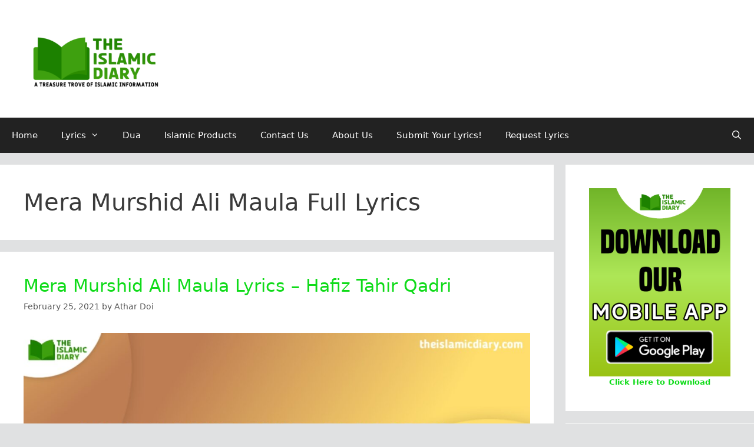

--- FILE ---
content_type: text/html; charset=UTF-8
request_url: https://theislamicdiary.com/tag/mera-murshid-ali-maula-full-lyrics/
body_size: 27374
content:
<!DOCTYPE html>
<html lang="en-US">
<head>
	<meta charset="UTF-8">
	<meta name='robots' content='index, follow, max-image-preview:large, max-snippet:-1, max-video-preview:-1' />
	<style>img:is([sizes="auto" i], [sizes^="auto," i]) { contain-intrinsic-size: 3000px 1500px }</style>
	<meta name="viewport" content="width=device-width, initial-scale=1">
	<!-- This site is optimized with the Yoast SEO plugin v26.8 - https://yoast.com/product/yoast-seo-wordpress/ -->
	<title>Mera Murshid Ali Maula Full Lyrics - The Islamic Diary</title>
	<link rel="canonical" href="https://theislamicdiary.com/tag/mera-murshid-ali-maula-full-lyrics/" />
	<meta property="og:locale" content="en_US" />
	<meta property="og:type" content="article" />
	<meta property="og:title" content="Mera Murshid Ali Maula Full Lyrics - The Islamic Diary" />
	<meta property="og:url" content="https://theislamicdiary.com/tag/mera-murshid-ali-maula-full-lyrics/" />
	<meta property="og:site_name" content="The Islamic Diary" />
	<meta name="twitter:card" content="summary_large_image" />
	<script type="application/ld+json" class="yoast-schema-graph">{"@context":"https://schema.org","@graph":[{"@type":"CollectionPage","@id":"https://theislamicdiary.com/tag/mera-murshid-ali-maula-full-lyrics/","url":"https://theislamicdiary.com/tag/mera-murshid-ali-maula-full-lyrics/","name":"Mera Murshid Ali Maula Full Lyrics - The Islamic Diary","isPartOf":{"@id":"https://theislamicdiary.com/#website"},"primaryImageOfPage":{"@id":"https://theislamicdiary.com/tag/mera-murshid-ali-maula-full-lyrics/#primaryimage"},"image":{"@id":"https://theislamicdiary.com/tag/mera-murshid-ali-maula-full-lyrics/#primaryimage"},"thumbnailUrl":"https://theislamicdiary.com/wp-content/uploads/2021/02/Mera-Murshid-Ali-Maula-Lyrics-Thumbnail-TID-e1614251827979.jpg","breadcrumb":{"@id":"https://theislamicdiary.com/tag/mera-murshid-ali-maula-full-lyrics/#breadcrumb"},"inLanguage":"en-US"},{"@type":"ImageObject","inLanguage":"en-US","@id":"https://theislamicdiary.com/tag/mera-murshid-ali-maula-full-lyrics/#primaryimage","url":"https://theislamicdiary.com/wp-content/uploads/2021/02/Mera-Murshid-Ali-Maula-Lyrics-Thumbnail-TID-e1614251827979.jpg","contentUrl":"https://theislamicdiary.com/wp-content/uploads/2021/02/Mera-Murshid-Ali-Maula-Lyrics-Thumbnail-TID-e1614251827979.jpg","width":1198,"height":627,"caption":"Mera Murshid Ali Maula Lyrics"},{"@type":"BreadcrumbList","@id":"https://theislamicdiary.com/tag/mera-murshid-ali-maula-full-lyrics/#breadcrumb","itemListElement":[{"@type":"ListItem","position":1,"name":"Home","item":"https://theislamicdiary.com/"},{"@type":"ListItem","position":2,"name":"Mera Murshid Ali Maula Full Lyrics"}]},{"@type":"WebSite","@id":"https://theislamicdiary.com/#website","url":"https://theislamicdiary.com/","name":"The Islamic Diary - A Treasure Trove Of Islamic Information","description":"A Treasure Trove of Islamic Information","publisher":{"@id":"https://theislamicdiary.com/#organization"},"alternateName":"The Islamic Diary","potentialAction":[{"@type":"SearchAction","target":{"@type":"EntryPoint","urlTemplate":"https://theislamicdiary.com/?s={search_term_string}"},"query-input":{"@type":"PropertyValueSpecification","valueRequired":true,"valueName":"search_term_string"}}],"inLanguage":"en-US"},{"@type":"Organization","@id":"https://theislamicdiary.com/#organization","name":"The Islamic Diary","url":"https://theislamicdiary.com/","logo":{"@type":"ImageObject","inLanguage":"en-US","@id":"https://theislamicdiary.com/#/schema/logo/image/","url":"https://theislamicdiary.com/wp-content/uploads/2020/10/TID-Green-Logo-With-Taglinewith-border-e1603532346108.png","contentUrl":"https://theislamicdiary.com/wp-content/uploads/2020/10/TID-Green-Logo-With-Taglinewith-border-e1603532346108.png","width":350,"height":175,"caption":"The Islamic Diary"},"image":{"@id":"https://theislamicdiary.com/#/schema/logo/image/"},"sameAs":["https://www.facebook.com/theislamicdiary786","https://www.instagram.com/theislamicdiary786/","https://www.youtube.com/theislamicdiary786"]}]}</script>
	<!-- / Yoast SEO plugin. -->


<link rel='dns-prefetch' href='//app.convertful.com' />
<link rel="alternate" type="application/rss+xml" title="The Islamic Diary &raquo; Feed" href="https://theislamicdiary.com/feed/" />
<link rel="alternate" type="application/rss+xml" title="The Islamic Diary &raquo; Comments Feed" href="https://theislamicdiary.com/comments/feed/" />
<link rel="alternate" type="application/rss+xml" title="The Islamic Diary &raquo; Mera Murshid Ali Maula Full Lyrics Tag Feed" href="https://theislamicdiary.com/tag/mera-murshid-ali-maula-full-lyrics/feed/" />
<script>
window._wpemojiSettings = {"baseUrl":"https:\/\/s.w.org\/images\/core\/emoji\/16.0.1\/72x72\/","ext":".png","svgUrl":"https:\/\/s.w.org\/images\/core\/emoji\/16.0.1\/svg\/","svgExt":".svg","source":{"concatemoji":"https:\/\/theislamicdiary.com\/wp-includes\/js\/wp-emoji-release.min.js?ver=6.8.3"}};
/*! This file is auto-generated */
!function(s,n){var o,i,e;function c(e){try{var t={supportTests:e,timestamp:(new Date).valueOf()};sessionStorage.setItem(o,JSON.stringify(t))}catch(e){}}function p(e,t,n){e.clearRect(0,0,e.canvas.width,e.canvas.height),e.fillText(t,0,0);var t=new Uint32Array(e.getImageData(0,0,e.canvas.width,e.canvas.height).data),a=(e.clearRect(0,0,e.canvas.width,e.canvas.height),e.fillText(n,0,0),new Uint32Array(e.getImageData(0,0,e.canvas.width,e.canvas.height).data));return t.every(function(e,t){return e===a[t]})}function u(e,t){e.clearRect(0,0,e.canvas.width,e.canvas.height),e.fillText(t,0,0);for(var n=e.getImageData(16,16,1,1),a=0;a<n.data.length;a++)if(0!==n.data[a])return!1;return!0}function f(e,t,n,a){switch(t){case"flag":return n(e,"\ud83c\udff3\ufe0f\u200d\u26a7\ufe0f","\ud83c\udff3\ufe0f\u200b\u26a7\ufe0f")?!1:!n(e,"\ud83c\udde8\ud83c\uddf6","\ud83c\udde8\u200b\ud83c\uddf6")&&!n(e,"\ud83c\udff4\udb40\udc67\udb40\udc62\udb40\udc65\udb40\udc6e\udb40\udc67\udb40\udc7f","\ud83c\udff4\u200b\udb40\udc67\u200b\udb40\udc62\u200b\udb40\udc65\u200b\udb40\udc6e\u200b\udb40\udc67\u200b\udb40\udc7f");case"emoji":return!a(e,"\ud83e\udedf")}return!1}function g(e,t,n,a){var r="undefined"!=typeof WorkerGlobalScope&&self instanceof WorkerGlobalScope?new OffscreenCanvas(300,150):s.createElement("canvas"),o=r.getContext("2d",{willReadFrequently:!0}),i=(o.textBaseline="top",o.font="600 32px Arial",{});return e.forEach(function(e){i[e]=t(o,e,n,a)}),i}function t(e){var t=s.createElement("script");t.src=e,t.defer=!0,s.head.appendChild(t)}"undefined"!=typeof Promise&&(o="wpEmojiSettingsSupports",i=["flag","emoji"],n.supports={everything:!0,everythingExceptFlag:!0},e=new Promise(function(e){s.addEventListener("DOMContentLoaded",e,{once:!0})}),new Promise(function(t){var n=function(){try{var e=JSON.parse(sessionStorage.getItem(o));if("object"==typeof e&&"number"==typeof e.timestamp&&(new Date).valueOf()<e.timestamp+604800&&"object"==typeof e.supportTests)return e.supportTests}catch(e){}return null}();if(!n){if("undefined"!=typeof Worker&&"undefined"!=typeof OffscreenCanvas&&"undefined"!=typeof URL&&URL.createObjectURL&&"undefined"!=typeof Blob)try{var e="postMessage("+g.toString()+"("+[JSON.stringify(i),f.toString(),p.toString(),u.toString()].join(",")+"));",a=new Blob([e],{type:"text/javascript"}),r=new Worker(URL.createObjectURL(a),{name:"wpTestEmojiSupports"});return void(r.onmessage=function(e){c(n=e.data),r.terminate(),t(n)})}catch(e){}c(n=g(i,f,p,u))}t(n)}).then(function(e){for(var t in e)n.supports[t]=e[t],n.supports.everything=n.supports.everything&&n.supports[t],"flag"!==t&&(n.supports.everythingExceptFlag=n.supports.everythingExceptFlag&&n.supports[t]);n.supports.everythingExceptFlag=n.supports.everythingExceptFlag&&!n.supports.flag,n.DOMReady=!1,n.readyCallback=function(){n.DOMReady=!0}}).then(function(){return e}).then(function(){var e;n.supports.everything||(n.readyCallback(),(e=n.source||{}).concatemoji?t(e.concatemoji):e.wpemoji&&e.twemoji&&(t(e.twemoji),t(e.wpemoji)))}))}((window,document),window._wpemojiSettings);
</script>
<link rel='stylesheet' id='sby_common_styles-css' href='https://theislamicdiary.com/wp-content/plugins/feeds-for-youtube/public/build/css/sb-youtube-common.css?ver=2.6.2' media='all' />
<link rel='stylesheet' id='sby_styles-css' href='https://theislamicdiary.com/wp-content/plugins/feeds-for-youtube/public/build/css/sb-youtube-free.css?ver=2.6.2' media='all' />
<style id='wp-emoji-styles-inline-css'>

	img.wp-smiley, img.emoji {
		display: inline !important;
		border: none !important;
		box-shadow: none !important;
		height: 1em !important;
		width: 1em !important;
		margin: 0 0.07em !important;
		vertical-align: -0.1em !important;
		background: none !important;
		padding: 0 !important;
	}
</style>
<link rel='stylesheet' id='wp-block-library-css' href='https://theislamicdiary.com/wp-includes/css/dist/block-library/style.min.css?ver=6.8.3' media='all' />
<style id='classic-theme-styles-inline-css'>
/*! This file is auto-generated */
.wp-block-button__link{color:#fff;background-color:#32373c;border-radius:9999px;box-shadow:none;text-decoration:none;padding:calc(.667em + 2px) calc(1.333em + 2px);font-size:1.125em}.wp-block-file__button{background:#32373c;color:#fff;text-decoration:none}
</style>
<link rel='stylesheet' id='wp-components-css' href='https://theislamicdiary.com/wp-includes/css/dist/components/style.min.css?ver=6.8.3' media='all' />
<link rel='stylesheet' id='wp-preferences-css' href='https://theislamicdiary.com/wp-includes/css/dist/preferences/style.min.css?ver=6.8.3' media='all' />
<link rel='stylesheet' id='wp-block-editor-css' href='https://theislamicdiary.com/wp-includes/css/dist/block-editor/style.min.css?ver=6.8.3' media='all' />
<link rel='stylesheet' id='popup-maker-block-library-style-css' href='https://theislamicdiary.com/wp-content/plugins/popup-maker/dist/packages/block-library-style.css?ver=dbea705cfafe089d65f1' media='all' />
<link rel='stylesheet' id='wptelegram_widget-blocks-0-css' href='https://theislamicdiary.com/wp-content/plugins/wptelegram-widget/assets/build/dist/blocks-C9ogPNk6.css' media='all' />
<style id='wptelegram_widget-blocks-0-inline-css'>
:root {--wptelegram-widget-join-link-bg-color: #389ce9;--wptelegram-widget-join-link-color: #fff}
</style>
<link rel='stylesheet' id='wptelegram_widget-public-0-css' href='https://theislamicdiary.com/wp-content/plugins/wptelegram-widget/assets/build/dist/public-DEib7km8.css' media='all' />
<style id='global-styles-inline-css'>
:root{--wp--preset--aspect-ratio--square: 1;--wp--preset--aspect-ratio--4-3: 4/3;--wp--preset--aspect-ratio--3-4: 3/4;--wp--preset--aspect-ratio--3-2: 3/2;--wp--preset--aspect-ratio--2-3: 2/3;--wp--preset--aspect-ratio--16-9: 16/9;--wp--preset--aspect-ratio--9-16: 9/16;--wp--preset--color--black: #000000;--wp--preset--color--cyan-bluish-gray: #abb8c3;--wp--preset--color--white: #ffffff;--wp--preset--color--pale-pink: #f78da7;--wp--preset--color--vivid-red: #cf2e2e;--wp--preset--color--luminous-vivid-orange: #ff6900;--wp--preset--color--luminous-vivid-amber: #fcb900;--wp--preset--color--light-green-cyan: #7bdcb5;--wp--preset--color--vivid-green-cyan: #00d084;--wp--preset--color--pale-cyan-blue: #8ed1fc;--wp--preset--color--vivid-cyan-blue: #0693e3;--wp--preset--color--vivid-purple: #9b51e0;--wp--preset--color--contrast: var(--contrast);--wp--preset--color--contrast-2: var(--contrast-2);--wp--preset--color--contrast-3: var(--contrast-3);--wp--preset--color--base: var(--base);--wp--preset--color--base-2: var(--base-2);--wp--preset--color--base-3: var(--base-3);--wp--preset--color--accent: var(--accent);--wp--preset--gradient--vivid-cyan-blue-to-vivid-purple: linear-gradient(135deg,rgba(6,147,227,1) 0%,rgb(155,81,224) 100%);--wp--preset--gradient--light-green-cyan-to-vivid-green-cyan: linear-gradient(135deg,rgb(122,220,180) 0%,rgb(0,208,130) 100%);--wp--preset--gradient--luminous-vivid-amber-to-luminous-vivid-orange: linear-gradient(135deg,rgba(252,185,0,1) 0%,rgba(255,105,0,1) 100%);--wp--preset--gradient--luminous-vivid-orange-to-vivid-red: linear-gradient(135deg,rgba(255,105,0,1) 0%,rgb(207,46,46) 100%);--wp--preset--gradient--very-light-gray-to-cyan-bluish-gray: linear-gradient(135deg,rgb(238,238,238) 0%,rgb(169,184,195) 100%);--wp--preset--gradient--cool-to-warm-spectrum: linear-gradient(135deg,rgb(74,234,220) 0%,rgb(151,120,209) 20%,rgb(207,42,186) 40%,rgb(238,44,130) 60%,rgb(251,105,98) 80%,rgb(254,248,76) 100%);--wp--preset--gradient--blush-light-purple: linear-gradient(135deg,rgb(255,206,236) 0%,rgb(152,150,240) 100%);--wp--preset--gradient--blush-bordeaux: linear-gradient(135deg,rgb(254,205,165) 0%,rgb(254,45,45) 50%,rgb(107,0,62) 100%);--wp--preset--gradient--luminous-dusk: linear-gradient(135deg,rgb(255,203,112) 0%,rgb(199,81,192) 50%,rgb(65,88,208) 100%);--wp--preset--gradient--pale-ocean: linear-gradient(135deg,rgb(255,245,203) 0%,rgb(182,227,212) 50%,rgb(51,167,181) 100%);--wp--preset--gradient--electric-grass: linear-gradient(135deg,rgb(202,248,128) 0%,rgb(113,206,126) 100%);--wp--preset--gradient--midnight: linear-gradient(135deg,rgb(2,3,129) 0%,rgb(40,116,252) 100%);--wp--preset--font-size--small: 13px;--wp--preset--font-size--medium: 20px;--wp--preset--font-size--large: 36px;--wp--preset--font-size--x-large: 42px;--wp--preset--spacing--20: 0.44rem;--wp--preset--spacing--30: 0.67rem;--wp--preset--spacing--40: 1rem;--wp--preset--spacing--50: 1.5rem;--wp--preset--spacing--60: 2.25rem;--wp--preset--spacing--70: 3.38rem;--wp--preset--spacing--80: 5.06rem;--wp--preset--shadow--natural: 6px 6px 9px rgba(0, 0, 0, 0.2);--wp--preset--shadow--deep: 12px 12px 50px rgba(0, 0, 0, 0.4);--wp--preset--shadow--sharp: 6px 6px 0px rgba(0, 0, 0, 0.2);--wp--preset--shadow--outlined: 6px 6px 0px -3px rgba(255, 255, 255, 1), 6px 6px rgba(0, 0, 0, 1);--wp--preset--shadow--crisp: 6px 6px 0px rgba(0, 0, 0, 1);}:where(.is-layout-flex){gap: 0.5em;}:where(.is-layout-grid){gap: 0.5em;}body .is-layout-flex{display: flex;}.is-layout-flex{flex-wrap: wrap;align-items: center;}.is-layout-flex > :is(*, div){margin: 0;}body .is-layout-grid{display: grid;}.is-layout-grid > :is(*, div){margin: 0;}:where(.wp-block-columns.is-layout-flex){gap: 2em;}:where(.wp-block-columns.is-layout-grid){gap: 2em;}:where(.wp-block-post-template.is-layout-flex){gap: 1.25em;}:where(.wp-block-post-template.is-layout-grid){gap: 1.25em;}.has-black-color{color: var(--wp--preset--color--black) !important;}.has-cyan-bluish-gray-color{color: var(--wp--preset--color--cyan-bluish-gray) !important;}.has-white-color{color: var(--wp--preset--color--white) !important;}.has-pale-pink-color{color: var(--wp--preset--color--pale-pink) !important;}.has-vivid-red-color{color: var(--wp--preset--color--vivid-red) !important;}.has-luminous-vivid-orange-color{color: var(--wp--preset--color--luminous-vivid-orange) !important;}.has-luminous-vivid-amber-color{color: var(--wp--preset--color--luminous-vivid-amber) !important;}.has-light-green-cyan-color{color: var(--wp--preset--color--light-green-cyan) !important;}.has-vivid-green-cyan-color{color: var(--wp--preset--color--vivid-green-cyan) !important;}.has-pale-cyan-blue-color{color: var(--wp--preset--color--pale-cyan-blue) !important;}.has-vivid-cyan-blue-color{color: var(--wp--preset--color--vivid-cyan-blue) !important;}.has-vivid-purple-color{color: var(--wp--preset--color--vivid-purple) !important;}.has-black-background-color{background-color: var(--wp--preset--color--black) !important;}.has-cyan-bluish-gray-background-color{background-color: var(--wp--preset--color--cyan-bluish-gray) !important;}.has-white-background-color{background-color: var(--wp--preset--color--white) !important;}.has-pale-pink-background-color{background-color: var(--wp--preset--color--pale-pink) !important;}.has-vivid-red-background-color{background-color: var(--wp--preset--color--vivid-red) !important;}.has-luminous-vivid-orange-background-color{background-color: var(--wp--preset--color--luminous-vivid-orange) !important;}.has-luminous-vivid-amber-background-color{background-color: var(--wp--preset--color--luminous-vivid-amber) !important;}.has-light-green-cyan-background-color{background-color: var(--wp--preset--color--light-green-cyan) !important;}.has-vivid-green-cyan-background-color{background-color: var(--wp--preset--color--vivid-green-cyan) !important;}.has-pale-cyan-blue-background-color{background-color: var(--wp--preset--color--pale-cyan-blue) !important;}.has-vivid-cyan-blue-background-color{background-color: var(--wp--preset--color--vivid-cyan-blue) !important;}.has-vivid-purple-background-color{background-color: var(--wp--preset--color--vivid-purple) !important;}.has-black-border-color{border-color: var(--wp--preset--color--black) !important;}.has-cyan-bluish-gray-border-color{border-color: var(--wp--preset--color--cyan-bluish-gray) !important;}.has-white-border-color{border-color: var(--wp--preset--color--white) !important;}.has-pale-pink-border-color{border-color: var(--wp--preset--color--pale-pink) !important;}.has-vivid-red-border-color{border-color: var(--wp--preset--color--vivid-red) !important;}.has-luminous-vivid-orange-border-color{border-color: var(--wp--preset--color--luminous-vivid-orange) !important;}.has-luminous-vivid-amber-border-color{border-color: var(--wp--preset--color--luminous-vivid-amber) !important;}.has-light-green-cyan-border-color{border-color: var(--wp--preset--color--light-green-cyan) !important;}.has-vivid-green-cyan-border-color{border-color: var(--wp--preset--color--vivid-green-cyan) !important;}.has-pale-cyan-blue-border-color{border-color: var(--wp--preset--color--pale-cyan-blue) !important;}.has-vivid-cyan-blue-border-color{border-color: var(--wp--preset--color--vivid-cyan-blue) !important;}.has-vivid-purple-border-color{border-color: var(--wp--preset--color--vivid-purple) !important;}.has-vivid-cyan-blue-to-vivid-purple-gradient-background{background: var(--wp--preset--gradient--vivid-cyan-blue-to-vivid-purple) !important;}.has-light-green-cyan-to-vivid-green-cyan-gradient-background{background: var(--wp--preset--gradient--light-green-cyan-to-vivid-green-cyan) !important;}.has-luminous-vivid-amber-to-luminous-vivid-orange-gradient-background{background: var(--wp--preset--gradient--luminous-vivid-amber-to-luminous-vivid-orange) !important;}.has-luminous-vivid-orange-to-vivid-red-gradient-background{background: var(--wp--preset--gradient--luminous-vivid-orange-to-vivid-red) !important;}.has-very-light-gray-to-cyan-bluish-gray-gradient-background{background: var(--wp--preset--gradient--very-light-gray-to-cyan-bluish-gray) !important;}.has-cool-to-warm-spectrum-gradient-background{background: var(--wp--preset--gradient--cool-to-warm-spectrum) !important;}.has-blush-light-purple-gradient-background{background: var(--wp--preset--gradient--blush-light-purple) !important;}.has-blush-bordeaux-gradient-background{background: var(--wp--preset--gradient--blush-bordeaux) !important;}.has-luminous-dusk-gradient-background{background: var(--wp--preset--gradient--luminous-dusk) !important;}.has-pale-ocean-gradient-background{background: var(--wp--preset--gradient--pale-ocean) !important;}.has-electric-grass-gradient-background{background: var(--wp--preset--gradient--electric-grass) !important;}.has-midnight-gradient-background{background: var(--wp--preset--gradient--midnight) !important;}.has-small-font-size{font-size: var(--wp--preset--font-size--small) !important;}.has-medium-font-size{font-size: var(--wp--preset--font-size--medium) !important;}.has-large-font-size{font-size: var(--wp--preset--font-size--large) !important;}.has-x-large-font-size{font-size: var(--wp--preset--font-size--x-large) !important;}
:where(.wp-block-post-template.is-layout-flex){gap: 1.25em;}:where(.wp-block-post-template.is-layout-grid){gap: 1.25em;}
:where(.wp-block-columns.is-layout-flex){gap: 2em;}:where(.wp-block-columns.is-layout-grid){gap: 2em;}
:root :where(.wp-block-pullquote){font-size: 1.5em;line-height: 1.6;}
</style>
<link rel='stylesheet' id='wpsm_tabs_r-font-awesome-front-css' href='https://theislamicdiary.com/wp-content/plugins/tabs-responsive/assets/css/font-awesome/css/font-awesome.min.css?ver=6.8.3' media='all' />
<link rel='stylesheet' id='wpsm_tabs_r_bootstrap-front-css' href='https://theislamicdiary.com/wp-content/plugins/tabs-responsive/assets/css/bootstrap-front.css?ver=6.8.3' media='all' />
<link rel='stylesheet' id='wpsm_tabs_r_animate-css' href='https://theislamicdiary.com/wp-content/plugins/tabs-responsive/assets/css/animate.css?ver=6.8.3' media='all' />
<link rel='stylesheet' id='generate-style-grid-css' href='https://theislamicdiary.com/wp-content/themes/generatepress/assets/css/unsemantic-grid.min.css?ver=3.6.1' media='all' />
<link rel='stylesheet' id='generate-style-css' href='https://theislamicdiary.com/wp-content/themes/generatepress/assets/css/style.min.css?ver=3.6.1' media='all' />
<style id='generate-style-inline-css'>
body{background-color:#e0e1e2;color:#3a3a3a;}a{color:#0fdb19;}a:hover, a:focus, a:active{color:#000000;}body .grid-container{max-width:1280px;}.wp-block-group__inner-container{max-width:1280px;margin-left:auto;margin-right:auto;}.site-header .header-image{width:240px;}.generate-back-to-top{font-size:20px;border-radius:3px;position:fixed;bottom:30px;right:30px;line-height:40px;width:40px;text-align:center;z-index:10;transition:opacity 300ms ease-in-out;opacity:0.1;transform:translateY(1000px);}.generate-back-to-top__show{opacity:1;transform:translateY(0);}.navigation-search{position:absolute;left:-99999px;pointer-events:none;visibility:hidden;z-index:20;width:100%;top:0;transition:opacity 100ms ease-in-out;opacity:0;}.navigation-search.nav-search-active{left:0;right:0;pointer-events:auto;visibility:visible;opacity:1;}.navigation-search input[type="search"]{outline:0;border:0;vertical-align:bottom;line-height:1;opacity:0.9;width:100%;z-index:20;border-radius:0;-webkit-appearance:none;height:60px;}.navigation-search input::-ms-clear{display:none;width:0;height:0;}.navigation-search input::-ms-reveal{display:none;width:0;height:0;}.navigation-search input::-webkit-search-decoration, .navigation-search input::-webkit-search-cancel-button, .navigation-search input::-webkit-search-results-button, .navigation-search input::-webkit-search-results-decoration{display:none;}.main-navigation li.search-item{z-index:21;}li.search-item.active{transition:opacity 100ms ease-in-out;}.nav-left-sidebar .main-navigation li.search-item.active,.nav-right-sidebar .main-navigation li.search-item.active{width:auto;display:inline-block;float:right;}.gen-sidebar-nav .navigation-search{top:auto;bottom:0;}:root{--contrast:#222222;--contrast-2:#575760;--contrast-3:#b2b2be;--base:#f0f0f0;--base-2:#f7f8f9;--base-3:#ffffff;--accent:#1e73be;}:root .has-contrast-color{color:var(--contrast);}:root .has-contrast-background-color{background-color:var(--contrast);}:root .has-contrast-2-color{color:var(--contrast-2);}:root .has-contrast-2-background-color{background-color:var(--contrast-2);}:root .has-contrast-3-color{color:var(--contrast-3);}:root .has-contrast-3-background-color{background-color:var(--contrast-3);}:root .has-base-color{color:var(--base);}:root .has-base-background-color{background-color:var(--base);}:root .has-base-2-color{color:var(--base-2);}:root .has-base-2-background-color{background-color:var(--base-2);}:root .has-base-3-color{color:var(--base-3);}:root .has-base-3-background-color{background-color:var(--base-3);}:root .has-accent-color{color:var(--accent);}:root .has-accent-background-color{background-color:var(--accent);}body, button, input, select, textarea{font-family:-apple-system, system-ui, BlinkMacSystemFont, "Segoe UI", Helvetica, Arial, sans-serif, "Apple Color Emoji", "Segoe UI Emoji", "Segoe UI Symbol";}body{line-height:1.5;}.entry-content > [class*="wp-block-"]:not(:last-child):not(.wp-block-heading){margin-bottom:1.5em;}.main-title{font-size:45px;}.main-navigation .main-nav ul ul li a{font-size:14px;}.sidebar .widget, .footer-widgets .widget{font-size:17px;}h1{font-weight:300;font-size:40px;}h2{font-weight:300;font-size:30px;}h3{font-size:20px;}h4{font-size:inherit;}h5{font-size:inherit;}@media (max-width:768px){.main-title{font-size:30px;}h1{font-size:30px;}h2{font-size:25px;}}.top-bar{background-color:#636363;color:#ffffff;}.top-bar a{color:#ffffff;}.top-bar a:hover{color:#303030;}.site-header{background-color:#ffffff;color:#3a3a3a;}.site-header a{color:#3a3a3a;}.main-title a,.main-title a:hover{color:#222222;}.site-description{color:#757575;}.main-navigation,.main-navigation ul ul{background-color:#222222;}.main-navigation .main-nav ul li a, .main-navigation .menu-toggle, .main-navigation .menu-bar-items{color:#ffffff;}.main-navigation .main-nav ul li:not([class*="current-menu-"]):hover > a, .main-navigation .main-nav ul li:not([class*="current-menu-"]):focus > a, .main-navigation .main-nav ul li.sfHover:not([class*="current-menu-"]) > a, .main-navigation .menu-bar-item:hover > a, .main-navigation .menu-bar-item.sfHover > a{color:#ffffff;background-color:#3f3f3f;}button.menu-toggle:hover,button.menu-toggle:focus,.main-navigation .mobile-bar-items a,.main-navigation .mobile-bar-items a:hover,.main-navigation .mobile-bar-items a:focus{color:#ffffff;}.main-navigation .main-nav ul li[class*="current-menu-"] > a{color:#ffffff;background-color:#3f3f3f;}.navigation-search input[type="search"],.navigation-search input[type="search"]:active, .navigation-search input[type="search"]:focus, .main-navigation .main-nav ul li.search-item.active > a, .main-navigation .menu-bar-items .search-item.active > a{color:#ffffff;background-color:#3f3f3f;}.main-navigation ul ul{background-color:#3f3f3f;}.main-navigation .main-nav ul ul li a{color:#ffffff;}.main-navigation .main-nav ul ul li:not([class*="current-menu-"]):hover > a,.main-navigation .main-nav ul ul li:not([class*="current-menu-"]):focus > a, .main-navigation .main-nav ul ul li.sfHover:not([class*="current-menu-"]) > a{color:#ffffff;background-color:#4f4f4f;}.main-navigation .main-nav ul ul li[class*="current-menu-"] > a{color:#ffffff;background-color:#4f4f4f;}.separate-containers .inside-article, .separate-containers .comments-area, .separate-containers .page-header, .one-container .container, .separate-containers .paging-navigation, .inside-page-header{background-color:#ffffff;}.entry-meta{color:#595959;}.entry-meta a{color:#595959;}.entry-meta a:hover{color:#1e73be;}.sidebar .widget{background-color:#ffffff;}.sidebar .widget .widget-title{color:#000000;}.footer-widgets{background-color:#ffffff;}.footer-widgets .widget-title{color:#000000;}.site-info{color:#ffffff;background-color:#222222;}.site-info a{color:#ffffff;}.site-info a:hover{color:#606060;}.footer-bar .widget_nav_menu .current-menu-item a{color:#606060;}input[type="text"],input[type="email"],input[type="url"],input[type="password"],input[type="search"],input[type="tel"],input[type="number"],textarea,select{color:#666666;background-color:#fafafa;border-color:#cccccc;}input[type="text"]:focus,input[type="email"]:focus,input[type="url"]:focus,input[type="password"]:focus,input[type="search"]:focus,input[type="tel"]:focus,input[type="number"]:focus,textarea:focus,select:focus{color:#666666;background-color:#ffffff;border-color:#bfbfbf;}button,html input[type="button"],input[type="reset"],input[type="submit"],a.button,a.wp-block-button__link:not(.has-background){color:#ffffff;background-color:#666666;}button:hover,html input[type="button"]:hover,input[type="reset"]:hover,input[type="submit"]:hover,a.button:hover,button:focus,html input[type="button"]:focus,input[type="reset"]:focus,input[type="submit"]:focus,a.button:focus,a.wp-block-button__link:not(.has-background):active,a.wp-block-button__link:not(.has-background):focus,a.wp-block-button__link:not(.has-background):hover{color:#ffffff;background-color:#3f3f3f;}a.generate-back-to-top{background-color:rgba( 0,0,0,0.4 );color:#ffffff;}a.generate-back-to-top:hover,a.generate-back-to-top:focus{background-color:rgba( 0,0,0,0.6 );color:#ffffff;}:root{--gp-search-modal-bg-color:var(--base-3);--gp-search-modal-text-color:var(--contrast);--gp-search-modal-overlay-bg-color:rgba(0,0,0,0.2);}@media (max-width:768px){.main-navigation .menu-bar-item:hover > a, .main-navigation .menu-bar-item.sfHover > a{background:none;color:#ffffff;}}.inside-top-bar{padding:10px;}.inside-header{padding:40px;}.site-main .wp-block-group__inner-container{padding:40px;}.entry-content .alignwide, body:not(.no-sidebar) .entry-content .alignfull{margin-left:-40px;width:calc(100% + 80px);max-width:calc(100% + 80px);}.rtl .menu-item-has-children .dropdown-menu-toggle{padding-left:20px;}.rtl .main-navigation .main-nav ul li.menu-item-has-children > a{padding-right:20px;}.site-info{padding:20px;}@media (max-width:768px){.separate-containers .inside-article, .separate-containers .comments-area, .separate-containers .page-header, .separate-containers .paging-navigation, .one-container .site-content, .inside-page-header{padding:30px;}.site-main .wp-block-group__inner-container{padding:30px;}.site-info{padding-right:10px;padding-left:10px;}.entry-content .alignwide, body:not(.no-sidebar) .entry-content .alignfull{margin-left:-30px;width:calc(100% + 60px);max-width:calc(100% + 60px);}}.one-container .sidebar .widget{padding:0px;}/* End cached CSS */@media (max-width:768px){.main-navigation .menu-toggle,.main-navigation .mobile-bar-items,.sidebar-nav-mobile:not(#sticky-placeholder){display:block;}.main-navigation ul,.gen-sidebar-nav{display:none;}[class*="nav-float-"] .site-header .inside-header > *{float:none;clear:both;}}
</style>
<link rel='stylesheet' id='generate-mobile-style-css' href='https://theislamicdiary.com/wp-content/themes/generatepress/assets/css/mobile.min.css?ver=3.6.1' media='all' />
<link rel='stylesheet' id='generate-font-icons-css' href='https://theislamicdiary.com/wp-content/themes/generatepress/assets/css/components/font-icons.min.css?ver=3.6.1' media='all' />
<link rel='stylesheet' id='font-awesome-css' href='https://theislamicdiary.com/wp-content/plugins/elementor/assets/lib/font-awesome/css/font-awesome.min.css?ver=4.7.0' media='all' />
<link rel='stylesheet' id='heateor_sss_frontend_css-css' href='https://theislamicdiary.com/wp-content/plugins/sassy-social-share/public/css/sassy-social-share-public.css?ver=3.3.79' media='all' />
<style id='heateor_sss_frontend_css-inline-css'>
.heateor_sss_button_instagram span.heateor_sss_svg,a.heateor_sss_instagram span.heateor_sss_svg{background:radial-gradient(circle at 30% 107%,#fdf497 0,#fdf497 5%,#fd5949 45%,#d6249f 60%,#285aeb 90%)}.heateor_sss_horizontal_sharing .heateor_sss_svg,.heateor_sss_standard_follow_icons_container .heateor_sss_svg{color:#fff;border-width:0px;border-style:solid;border-color:transparent}.heateor_sss_horizontal_sharing .heateorSssTCBackground{color:#666}.heateor_sss_horizontal_sharing span.heateor_sss_svg:hover,.heateor_sss_standard_follow_icons_container span.heateor_sss_svg:hover{border-color:transparent;}.heateor_sss_vertical_sharing span.heateor_sss_svg,.heateor_sss_floating_follow_icons_container span.heateor_sss_svg{color:#fff;border-width:0px;border-style:solid;border-color:transparent;}.heateor_sss_vertical_sharing .heateorSssTCBackground{color:#666;}.heateor_sss_vertical_sharing span.heateor_sss_svg:hover,.heateor_sss_floating_follow_icons_container span.heateor_sss_svg:hover{border-color:transparent;}@media screen and (max-width:783px) {.heateor_sss_vertical_sharing{display:none!important}}div.heateor_sss_mobile_footer{display:none;}@media screen and (max-width:783px){div.heateor_sss_bottom_sharing .heateorSssTCBackground{background-color:white}div.heateor_sss_bottom_sharing{width:100%!important;left:0!important;}div.heateor_sss_bottom_sharing a{width:14.285714285714% !important;}div.heateor_sss_bottom_sharing .heateor_sss_svg{width: 100% !important;}div.heateor_sss_bottom_sharing div.heateorSssTotalShareCount{font-size:1em!important;line-height:28px!important}div.heateor_sss_bottom_sharing div.heateorSssTotalShareText{font-size:.7em!important;line-height:0px!important}div.heateor_sss_mobile_footer{display:block;height:40px;}.heateor_sss_bottom_sharing{padding:0!important;display:block!important;width:auto!important;bottom:-2px!important;top: auto!important;}.heateor_sss_bottom_sharing .heateor_sss_square_count{line-height:inherit;}.heateor_sss_bottom_sharing .heateorSssSharingArrow{display:none;}.heateor_sss_bottom_sharing .heateorSssTCBackground{margin-right:1.1em!important}}
</style>
<script src="https://theislamicdiary.com/wp-includes/js/jquery/jquery.min.js?ver=3.7.1" id="jquery-core-js"></script>
<script src="https://theislamicdiary.com/wp-includes/js/jquery/jquery-migrate.min.js?ver=3.4.1" id="jquery-migrate-js"></script>
<link rel="https://api.w.org/" href="https://theislamicdiary.com/wp-json/" /><link rel="alternate" title="JSON" type="application/json" href="https://theislamicdiary.com/wp-json/wp/v2/tags/815" /><link rel="EditURI" type="application/rsd+xml" title="RSD" href="https://theislamicdiary.com/xmlrpc.php?rsd" />
<meta name="generator" content="WordPress 6.8.3" />
<meta name="generator" content="Elementor 3.34.2; features: additional_custom_breakpoints; settings: css_print_method-internal, google_font-enabled, font_display-auto">
<!-- YouTube Feeds CSS -->
<style type="text/css">
[id^=sb_youtube_].sb_youtube .sby_follow_btn a, [id^=sb_youtube_].sb_youtube .sby_footer .sby_load_btn
{
font-weight: bold;
}







[id^=sb_youtube_].sb_youtube .sb_youtube_header h3
{
 font-weight: bold;
}
</style>
      <meta name="onesignal" content="wordpress-plugin"/>
            <script>

      window.OneSignalDeferred = window.OneSignalDeferred || [];

      OneSignalDeferred.push(function(OneSignal) {
        var oneSignal_options = {};
        window._oneSignalInitOptions = oneSignal_options;

        oneSignal_options['serviceWorkerParam'] = { scope: '/wp-content/plugins/onesignal-free-web-push-notifications/sdk_files/push/onesignal/' };
oneSignal_options['serviceWorkerPath'] = 'OneSignalSDKWorker.js';

        OneSignal.Notifications.setDefaultUrl("https://theislamicdiary.com");

        oneSignal_options['wordpress'] = true;
oneSignal_options['appId'] = '1848e504-81bf-4f0b-b628-d93e30906765';
oneSignal_options['allowLocalhostAsSecureOrigin'] = true;
oneSignal_options['welcomeNotification'] = { };
oneSignal_options['welcomeNotification']['title'] = "";
oneSignal_options['welcomeNotification']['message'] = "";
oneSignal_options['path'] = "https://theislamicdiary.com/wp-content/plugins/onesignal-free-web-push-notifications/sdk_files/";
oneSignal_options['persistNotification'] = true;
oneSignal_options['promptOptions'] = { };
oneSignal_options['promptOptions']['actionMessage'] = "We'd like to show you notifications for the latest posts and updates.";
oneSignal_options['promptOptions']['acceptButtonText'] = "ALLOW";
oneSignal_options['promptOptions']['cancelButtonText'] = "NO THANKS";
oneSignal_options['notifyButton'] = { };
oneSignal_options['notifyButton']['enable'] = true;
oneSignal_options['notifyButton']['position'] = 'bottom-right';
oneSignal_options['notifyButton']['theme'] = 'default';
oneSignal_options['notifyButton']['size'] = 'medium';
oneSignal_options['notifyButton']['showCredit'] = false;
oneSignal_options['notifyButton']['text'] = {};
              OneSignal.init(window._oneSignalInitOptions);
              OneSignal.Slidedown.promptPush()      });

      function documentInitOneSignal() {
        var oneSignal_elements = document.getElementsByClassName("OneSignal-prompt");

        var oneSignalLinkClickHandler = function(event) { OneSignal.Notifications.requestPermission(); event.preventDefault(); };        for(var i = 0; i < oneSignal_elements.length; i++)
          oneSignal_elements[i].addEventListener('click', oneSignalLinkClickHandler, false);
      }

      if (document.readyState === 'complete') {
           documentInitOneSignal();
      }
      else {
           window.addEventListener("load", function(event){
               documentInitOneSignal();
          });
      }
    </script>
			<style>
				.e-con.e-parent:nth-of-type(n+4):not(.e-lazyloaded):not(.e-no-lazyload),
				.e-con.e-parent:nth-of-type(n+4):not(.e-lazyloaded):not(.e-no-lazyload) * {
					background-image: none !important;
				}
				@media screen and (max-height: 1024px) {
					.e-con.e-parent:nth-of-type(n+3):not(.e-lazyloaded):not(.e-no-lazyload),
					.e-con.e-parent:nth-of-type(n+3):not(.e-lazyloaded):not(.e-no-lazyload) * {
						background-image: none !important;
					}
				}
				@media screen and (max-height: 640px) {
					.e-con.e-parent:nth-of-type(n+2):not(.e-lazyloaded):not(.e-no-lazyload),
					.e-con.e-parent:nth-of-type(n+2):not(.e-lazyloaded):not(.e-no-lazyload) * {
						background-image: none !important;
					}
				}
			</style>
			<link rel="icon" href="https://theislamicdiary.com/wp-content/uploads/2020/10/cropped-TID-Falcon-Icon-32x32.png" sizes="32x32" />
<link rel="icon" href="https://theislamicdiary.com/wp-content/uploads/2020/10/cropped-TID-Falcon-Icon-192x192.png" sizes="192x192" />
<link rel="apple-touch-icon" href="https://theislamicdiary.com/wp-content/uploads/2020/10/cropped-TID-Falcon-Icon-180x180.png" />
<meta name="msapplication-TileImage" content="https://theislamicdiary.com/wp-content/uploads/2020/10/cropped-TID-Falcon-Icon-270x270.png" />
		<style id="wp-custom-css">
			.copyright-bar {
   
}



.tags-links {
    display: none;
}
		</style>
			
	<script async src="https://pagead2.googlesyndication.com/pagead/js/adsbygoogle.js?client=ca-pub-4840934730030340"
     crossorigin="anonymous"></script>
	
	<!-- Google tag (gtag.js) -->
<script async src="https://www.googletagmanager.com/gtag/js?id=G-MGNRGHQH8L"></script>
<script>
  window.dataLayer = window.dataLayer || [];
  function gtag(){dataLayer.push(arguments);}
  gtag('js', new Date());

  gtag('config', 'G-MGNRGHQH8L');
</script>
</head>

<body class="archive tag tag-mera-murshid-ali-maula-full-lyrics tag-815 wp-custom-logo wp-embed-responsive wp-theme-generatepress sp-easy-accordion-enabled unselectable right-sidebar nav-below-header separate-containers contained-header active-footer-widgets-3 nav-search-enabled nav-aligned-left header-aligned-left dropdown-hover elementor-default elementor-kit-21" itemtype="https://schema.org/Blog" itemscope>
	<a class="screen-reader-text skip-link" href="#content" title="Skip to content">Skip to content</a>		<header class="site-header grid-container grid-parent" id="masthead" aria-label="Site"  itemtype="https://schema.org/WPHeader" itemscope>
			<div class="inside-header grid-container grid-parent">
				<div class="site-logo">
					<a href="https://theislamicdiary.com/" rel="home">
						<img fetchpriority="high"  class="header-image is-logo-image" alt="The Islamic Diary" src="https://theislamicdiary.com/wp-content/uploads/2020/10/TID-Green-Logo-With-Taglinewith-border-e1603532346108.png" srcset="https://theislamicdiary.com/wp-content/uploads/2020/10/TID-Green-Logo-With-Taglinewith-border-e1603532346108.png 1x, https://theislamicdiary.com/wp-content/uploads/2020/10/TID-Green-Logo-With-Taglinewith-border-e1603532346108.png 2x" width="350" height="175" />
					</a>
				</div>			</div>
		</header>
				<nav class="main-navigation grid-container grid-parent sub-menu-right" id="site-navigation" aria-label="Primary"  itemtype="https://schema.org/SiteNavigationElement" itemscope>
			<div class="inside-navigation">
				<form method="get" class="search-form navigation-search" action="https://theislamicdiary.com/">
					<input type="search" class="search-field" value="" name="s" title="Search" />
				</form>		<div class="mobile-bar-items">
						<span class="search-item">
				<a aria-label="Open Search Bar" href="#">
									</a>
			</span>
		</div>
						<button class="menu-toggle" aria-controls="primary-menu" aria-expanded="false">
					<span class="mobile-menu">Menu</span>				</button>
				<div id="primary-menu" class="main-nav"><ul id="menu-topnav" class=" menu sf-menu"><li id="menu-item-18" class="menu-item menu-item-type-custom menu-item-object-custom menu-item-home menu-item-18"><a href="https://theislamicdiary.com">Home</a></li>
<li id="menu-item-38" class="menu-item menu-item-type-taxonomy menu-item-object-category menu-item-has-children menu-item-38"><a href="https://theislamicdiary.com/category/lyrics/">Lyrics<span role="presentation" class="dropdown-menu-toggle"></span></a>
<ul class="sub-menu">
	<li id="menu-item-45" class="menu-item menu-item-type-taxonomy menu-item-object-category menu-item-45"><a href="https://theislamicdiary.com/category/lyrics/hamd-lyrics/">Hamd Lyrics</a></li>
	<li id="menu-item-40" class="menu-item menu-item-type-taxonomy menu-item-object-category menu-item-has-children menu-item-40"><a href="https://theislamicdiary.com/category/lyrics/naat-lyrics/">Naat Lyrics<span role="presentation" class="dropdown-menu-toggle"></span></a>
	<ul class="sub-menu">
		<li id="menu-item-51" class="menu-item menu-item-type-taxonomy menu-item-object-category menu-item-51"><a href="https://theislamicdiary.com/category/lyrics/naat-lyrics/urdu-naat-lyrics/">Urdu Naat Lyrics</a></li>
		<li id="menu-item-2668" class="menu-item menu-item-type-taxonomy menu-item-object-category menu-item-2668"><a href="https://theislamicdiary.com/category/lyrics/naat-lyrics/farsi-naat-lyrics/">Farsi Naat Lyrics</a></li>
		<li id="menu-item-48" class="menu-item menu-item-type-taxonomy menu-item-object-category menu-item-48"><a href="https://theislamicdiary.com/category/lyrics/naat-lyrics/arabic-naat-lyrics/">Arabic Naat Lyrics</a></li>
		<li id="menu-item-49" class="menu-item menu-item-type-taxonomy menu-item-object-category menu-item-49"><a href="https://theislamicdiary.com/category/lyrics/naat-lyrics/english-naat-lyrics/">English Naat Lyrics</a></li>
		<li id="menu-item-2669" class="menu-item menu-item-type-taxonomy menu-item-object-category menu-item-2669"><a href="https://theislamicdiary.com/category/lyrics/naat-lyrics/gujarati-naat-lyrics/">Gujarati Naat Lyrics</a></li>
		<li id="menu-item-2670" class="menu-item menu-item-type-taxonomy menu-item-object-category menu-item-2670"><a href="https://theislamicdiary.com/category/lyrics/naat-lyrics/punjabi-naat-lyrics/">Punjabi Naat Lyrics</a></li>
		<li id="menu-item-50" class="menu-item menu-item-type-taxonomy menu-item-object-category menu-item-50"><a href="https://theislamicdiary.com/category/lyrics/naat-lyrics/ramzaan-naat-lyrics/">Ramzaan Naat Lyrics</a></li>
	</ul>
</li>
	<li id="menu-item-46" class="menu-item menu-item-type-taxonomy menu-item-object-category menu-item-46"><a href="https://theislamicdiary.com/category/lyrics/manqabat-lyrics/">Manqabat Lyrics</a></li>
	<li id="menu-item-465" class="menu-item menu-item-type-taxonomy menu-item-object-category menu-item-465"><a href="https://theislamicdiary.com/category/lyrics/salam-lyrics/">Salato Salam Lyrics</a></li>
	<li id="menu-item-44" class="menu-item menu-item-type-taxonomy menu-item-object-category menu-item-44"><a href="https://theislamicdiary.com/category/lyrics/dua-lyrics/">Dua Lyrics</a></li>
	<li id="menu-item-464" class="menu-item menu-item-type-taxonomy menu-item-object-category menu-item-464"><a href="https://theislamicdiary.com/category/lyrics/qawwali-lyrics/">Qawwali Lyrics</a></li>
</ul>
</li>
<li id="menu-item-52" class="menu-item menu-item-type-taxonomy menu-item-object-category menu-item-52"><a href="https://theislamicdiary.com/category/dua/">Dua</a></li>
<li id="menu-item-2341" class="menu-item menu-item-type-post_type menu-item-object-page menu-item-2341"><a href="https://theislamicdiary.com/islamic-products/">Islamic Products</a></li>
<li id="menu-item-19" class="menu-item menu-item-type-post_type menu-item-object-page menu-item-19"><a href="https://theislamicdiary.com/contact-us/">Contact Us</a></li>
<li id="menu-item-17" class="menu-item menu-item-type-post_type menu-item-object-page menu-item-17"><a href="https://theislamicdiary.com/about-us/">About Us</a></li>
<li id="menu-item-104" class="menu-item menu-item-type-post_type menu-item-object-page menu-item-104"><a href="https://theislamicdiary.com/submit-your-lyrics/">Submit Your Lyrics!</a></li>
<li id="menu-item-2661" class="menu-item menu-item-type-post_type menu-item-object-page menu-item-2661"><a href="https://theislamicdiary.com/request-lyrics/">Request Lyrics</a></li>
<li class="search-item menu-item-align-right"><a aria-label="Open Search Bar" href="#"></a></li></ul></div>			</div>
		</nav>
		
	<div class="site grid-container container hfeed grid-parent" id="page">
				<div class="site-content" id="content">
			
	<div class="content-area grid-parent mobile-grid-100 grid-75 tablet-grid-75" id="primary">
		<main class="site-main" id="main">
					<header class="page-header" aria-label="Page">
			
			<h1 class="page-title">
				Mera Murshid Ali Maula Full Lyrics			</h1>

					</header>
		<article id="post-1271" class="post-1271 post type-post status-publish format-standard has-post-thumbnail hentry category-lyrics category-manqabat-lyrics tag-hafiz-ahsan-qadri tag-hafiz-tahir-qadri tag-manqabat-of-hazrat-ali tag-mera-murshid-ali-maula-english-lyrics tag-mera-murshid-ali-maula-full-lyrics tag-mera-murshid-ali-maula-gujarati-lyrics tag-mera-murshid-ali-maula-hafiz-tahir-qadri tag-mera-murshid-ali-maula-hafiz-tahir-qadri-lyrics tag-mera-murshid-ali-maula-hindi-lyrics tag-mera-murshid-ali-maula-lyrics tag-mera-murshid-ali-maula-lyrics-in-english tag-mera-murshid-ali-maula-lyrics-in-gujarati tag-mera-murshid-ali-maula-lyrics-in-hindi tag-mera-murshid-ali-maula-manqabat-full-lyrics tag-mera-murshid-ali-maula-manqabat-lyrics tag-mera-murshid-ali-maula-the-islamic-diary tag-mufti-irfan-madni-manqabat-lyrics" itemtype="https://schema.org/CreativeWork" itemscope>
	<div class="inside-article">
					<header class="entry-header">
				<h2 class="entry-title" itemprop="headline"><a href="https://theislamicdiary.com/mera-murshid-ali-maula-lyrics-hafiz-tahir-qadri/" rel="bookmark">Mera Murshid Ali Maula Lyrics &#8211; Hafiz Tahir Qadri</a></h2>		<div class="entry-meta">
			<span class="posted-on"><time class="updated" datetime="2021-02-25T12:13:30+00:00" itemprop="dateModified">February 25, 2021</time><time class="entry-date published" datetime="2021-02-25T11:41:23+00:00" itemprop="datePublished">February 25, 2021</time></span> <span class="byline">by <span class="author vcard" itemprop="author" itemtype="https://schema.org/Person" itemscope><a class="url fn n" href="https://theislamicdiary.com/author/athar10y2k/" title="View all posts by Athar Doi" rel="author" itemprop="url"><span class="author-name" itemprop="name">Athar Doi</span></a></span></span> 		</div>
					</header>
			<div class="post-image">
						
						<a href="https://theislamicdiary.com/mera-murshid-ali-maula-lyrics-hafiz-tahir-qadri/">
							<img width="1198" height="627" src="https://theislamicdiary.com/wp-content/uploads/2021/02/Mera-Murshid-Ali-Maula-Lyrics-Thumbnail-TID-e1614251827979.jpg" class="attachment-full size-full wp-post-image" alt="Mera Murshid Ali Maula Lyrics" itemprop="image" decoding="async" />
						</a>
					</div>
			<div class="entry-summary" itemprop="text">
				<p>Mera Murshid Ali Maula Hafiz Tahir Qadri Manqabat Full Lyrics. One Of The Best Manqabat Of Shere Khuda Hazrat Ali R.A. . This Manqabat Mera Murshid Ali Maula Full Lyrics In English, Urdu, Hindi, Gujarati. This Manqabat Is Sung By Hafiz Tahir Qadri And Hafiz Ahsan Qadri in Their Marvelous &amp; Soothing Voice. This Manqabat &#8230; <a title="Mera Murshid Ali Maula Lyrics &#8211; Hafiz Tahir Qadri" class="read-more" href="https://theislamicdiary.com/mera-murshid-ali-maula-lyrics-hafiz-tahir-qadri/" aria-label="Read more about Mera Murshid Ali Maula Lyrics &#8211; Hafiz Tahir Qadri">Read more</a></p>
			</div>

				<footer class="entry-meta" aria-label="Entry meta">
			<span class="cat-links"><span class="screen-reader-text">Categories </span><a href="https://theislamicdiary.com/category/lyrics/" rel="category tag">Lyrics</a>, <a href="https://theislamicdiary.com/category/lyrics/manqabat-lyrics/" rel="category tag">Manqabat Lyrics</a></span> <span class="tags-links"><span class="screen-reader-text">Tags </span><a href="https://theislamicdiary.com/tag/hafiz-ahsan-qadri/" rel="tag">Hafiz Ahsan Qadri</a>, <a href="https://theislamicdiary.com/tag/hafiz-tahir-qadri/" rel="tag">Hafiz Tahir Qadri</a>, <a href="https://theislamicdiary.com/tag/manqabat-of-hazrat-ali/" rel="tag">Manqabat of Hazrat Ali</a>, <a href="https://theislamicdiary.com/tag/mera-murshid-ali-maula-english-lyrics/" rel="tag">Mera Murshid Ali Maula English Lyrics</a>, <a href="https://theislamicdiary.com/tag/mera-murshid-ali-maula-full-lyrics/" rel="tag">Mera Murshid Ali Maula Full Lyrics</a>, <a href="https://theislamicdiary.com/tag/mera-murshid-ali-maula-gujarati-lyrics/" rel="tag">Mera Murshid Ali Maula Gujarati Lyrics</a>, <a href="https://theislamicdiary.com/tag/mera-murshid-ali-maula-hafiz-tahir-qadri/" rel="tag">Mera Murshid Ali Maula Hafiz Tahir Qadri</a>, <a href="https://theislamicdiary.com/tag/mera-murshid-ali-maula-hafiz-tahir-qadri-lyrics/" rel="tag">Mera Murshid Ali Maula Hafiz Tahir Qadri Lyrics</a>, <a href="https://theislamicdiary.com/tag/mera-murshid-ali-maula-hindi-lyrics/" rel="tag">Mera Murshid Ali Maula Hindi Lyrics</a>, <a href="https://theislamicdiary.com/tag/mera-murshid-ali-maula-lyrics/" rel="tag">Mera Murshid Ali Maula Lyrics</a>, <a href="https://theislamicdiary.com/tag/mera-murshid-ali-maula-lyrics-in-english/" rel="tag">Mera Murshid Ali Maula Lyrics in English</a>, <a href="https://theislamicdiary.com/tag/mera-murshid-ali-maula-lyrics-in-gujarati/" rel="tag">Mera Murshid Ali Maula Lyrics in Gujarati</a>, <a href="https://theislamicdiary.com/tag/mera-murshid-ali-maula-lyrics-in-hindi/" rel="tag">Mera Murshid Ali Maula Lyrics in Hindi</a>, <a href="https://theislamicdiary.com/tag/mera-murshid-ali-maula-manqabat-full-lyrics/" rel="tag">Mera Murshid Ali Maula Manqabat Full Lyrics</a>, <a href="https://theislamicdiary.com/tag/mera-murshid-ali-maula-manqabat-lyrics/" rel="tag">Mera Murshid Ali Maula Manqabat Lyrics</a>, <a href="https://theislamicdiary.com/tag/mera-murshid-ali-maula-the-islamic-diary/" rel="tag">Mera Murshid Ali Maula The Islamic Diary</a>, <a href="https://theislamicdiary.com/tag/mufti-irfan-madni-manqabat-lyrics/" rel="tag">Mufti Irfan Madni Manqabat Lyrics</a></span> <span class="comments-link"><a href="https://theislamicdiary.com/mera-murshid-ali-maula-lyrics-hafiz-tahir-qadri/#respond">Leave a comment</a></span> 		</footer>
			</div>
</article>
		</main>
	</div>

	<div class="widget-area sidebar is-right-sidebar grid-25 tablet-grid-25 grid-parent" id="right-sidebar">
	<div class="inside-right-sidebar">
		<aside id="block-36" class="widget inner-padding widget_block widget_media_image">
<figure class="wp-block-image size-full"><a href="https://play.google.com/store/apps/details?id=theIslamicdiary786.com" target="_blank"><img decoding="async" width="600" height="800" src="https://theislamicdiary.com/wp-content/uploads/2022/02/The-Islamic-Diary-App-Promotion-In-Website-Poster.png" alt="The Islamic Diary App" class="wp-image-2870" srcset="https://theislamicdiary.com/wp-content/uploads/2022/02/The-Islamic-Diary-App-Promotion-In-Website-Poster.png 600w, https://theislamicdiary.com/wp-content/uploads/2022/02/The-Islamic-Diary-App-Promotion-In-Website-Poster-471x628.png 471w" sizes="(max-width: 600px) 100vw, 600px" /></a><figcaption class="wp-element-caption"><strong><a href="https://play.google.com/store/apps/details?id=theIslamicdiary786.com" data-type="link" data-id="https://play.google.com/store/apps/details?id=theIslamicdiary786.com">Click Here to Download</a></strong></figcaption></figure>
</aside><aside id="block-41" class="widget inner-padding widget_block">

<div id="sb_youtube_sbyUCGFT0Kj0Cn2LCIRZ5Y0tw6" 
	 class="sb_youtube sby_layout_grid sby_col_3 sby_mob_col_2 sby_palette_inherit  sby_width_resp" 
	data-feedid="sby_UCGFT0Kj_0C_n2LCIRZ5Y0tw#6" 
	data-shortcode-atts="{}" 
	data-cols="3" 
	data-colsmobile="2" 
	data-num="6" 
	data-nummobile="9" 
	data-channel-subscribers="&lt;span class=&quot;sby_loader&quot; style=&quot;background-color: rgb(255, 255, 255);&quot;&gt;&lt;/span&gt; subscribers"	data-subscribe-btn="1" 
	data-subscribe-btn-text="Subscribe!" 
	data_channel_header_colors ="{&quot;channelName&quot;:&quot;&quot;,&quot;subscribeCount&quot;:&quot;&quot;,&quot;buttonBackground&quot;:&quot;&quot;,&quot;buttonText&quot;:&quot;&quot;}"
	 data-sby-flags="resizeDisable" data-postid="1271" data-sby-supports-lightbox="1" style="width: 100%;" 
	 data-videocardlayout="vertical" 
>
	<div class="sb_youtube_header " >
    <a href="https://www.youtube.com/channel/UCGFT0Kj_0C_n2LCIRZ5Y0tw/" target="_blank" rel="noopener" title="@The Islamic Diary" class="sby_header_link" data-channel-description="visible">
        <div class="sby_header_text sby_no_bio sby_no_sub"  data-header-subscriber="shown">
            <h3 >The Islamic Diary</h3>
			        </div>
        <div class="sby_header_img" data-avatar-url="https://yt3.ggpht.com/ytc/AKedOLQFxMmsIKcms-Ex8tugbhKvmKMeLtJrUoOei6bs=s88-c-k-c0x00ffffff-no-rj">
            <div class="sby_header_img_hover"><svg aria-hidden="true" focusable="false" data-prefix="fab" data-icon="youtube" role="img" xmlns="http://www.w3.org/2000/svg" viewBox="0 0 576 512" class="sby_new_logo svg-inline--fa fa-youtube fa-w-18"><path fill="currentColor" d="M549.655 124.083c-6.281-23.65-24.787-42.276-48.284-48.597C458.781 64 288 64 288 64S117.22 64 74.629 75.486c-23.497 6.322-42.003 24.947-48.284 48.597-11.412 42.867-11.412 132.305-11.412 132.305s0 89.438 11.412 132.305c6.281 23.65 24.787 41.5 48.284 47.821C117.22 448 288 448 288 448s170.78 0 213.371-11.486c23.497-6.321 42.003-24.171 48.284-47.821 11.412-42.867 11.412-132.305 11.412-132.305s0-89.438-11.412-132.305zm-317.51 213.508V175.185l142.739 81.205-142.739 81.201z" class=""></path></svg></div>
            <img loading="lazy" decoding="async" src="https://yt3.ggpht.com/ytc/AKedOLQFxMmsIKcms-Ex8tugbhKvmKMeLtJrUoOei6bs=s88-c-k-c0x00ffffff-no-rj" alt="The Islamic Diary" width="50" height="50">
        </div>
    </a>
</div>        <div class="sby_items_wrap" style="padding: 5px;">
		<div class="sby_item  sby_new sby_transition" id="sby_UCGFT0Kj_0C_n2LCIRZ5Y0tw_qduk1DpYWHU" data-date="1756577520" data-video-id="qduk1DpYWHU">
    <div class="sby_inner_item">
        <div class="sby_video_thumbnail_wrap sby_item_video_thumbnail_wrap">
            <a class="sby_video_thumbnail sby_item_video_thumbnail" href="https://www.youtube.com/watch?v=qduk1DpYWHU" target="_blank" rel="noopener" data-full-res="https://i2.ytimg.com/vi/qduk1DpYWHU/maxresdefault.jpg" data-img-src-set="{&quot;120&quot;:&quot;https:\/\/i2.ytimg.com\/vi\/qduk1DpYWHU\/default.jpg&quot;,&quot;320&quot;:&quot;https:\/\/i2.ytimg.com\/vi\/qduk1DpYWHU\/mqdefault.jpg&quot;,&quot;480&quot;:&quot;https:\/\/i2.ytimg.com\/vi\/qduk1DpYWHU\/hqdefault.jpg&quot;,&quot;640&quot;:&quot;https:\/\/i2.ytimg.com\/vi\/qduk1DpYWHU\/sddefault.jpg&quot;}" data-video-id="qduk1DpYWHU" data-video-title="Jashne Eid Milad Un Nabi 2025 | Moinuddin Bulbule Mustajab | Zahid Hussain Alvi | Alif Masjid HMT">
                <img decoding="async" src="https://theislamicdiary.com/wp-content/plugins/feeds-for-youtube/img/placeholder.png" alt="Jashne Eid Milad Un Nabi 2025 | Moinuddin Bulbule Mustajab | Zahid Hussain Alvi | Alif Masjid Himatnagar

🔴🔴Subscribe To The Islamic Diary Youtube Channel For More Live Islamic Program🔴🔴







Zere Sadarat - Pire Tariqat Hazrat Zahid Hussain Alvi Gujarati (Ahmedabad)

Zere Himayat - Hazrat Allama Wa Maulana Mufti Saiyed AhmadAli Qadri Hasani (Khatibo Imam Alif Masjid)

Khususi Naatkhwah - Bulbule Baage Madina Muhammad Moinuddin Bulbule Mustajab (Himatnagar)
Naatkhwah - Aal e Nabi Aulad e Khwaja Banda Nawaz Sayyed Abbas Bapu, Palitana


Date : 30/08/2025 Saturday 9:15 PM









Follow For More...
Facebook: https://www.facebook.com/theislamicdi...
Instagram: https://www.instagram.com/theislamicd...
Youtube: https://www.youtube.com/theislamicdia...
Telegram : https://t.me/theislamicdiary786
Website: https://theislamicdiary.com/
Download App : https://bit.ly/3IgSlaq














Jashne Eid Milad
Jashne Eid Milad Un Nabi
Jashne Eid e Miladunnabi
Mehfile Naat
Naat Ki Mehfil
Bulbule Mustajab
Moinuddin Bulbule Mustajab
Alif Masjid Himatnagar
Alif Masjid
The Islamic Diary
Live Naat Program
Live Naat Mehfil
Live Islamic Program
Himatnagar Naat Program
Naatsharif Live Program
Hazrat Zahid Hussain Alvi Live program
Hazrat Zahid Hussain Alvi Live">

                <div class="sby_thumbnail_hover sby_item_video_thumbnail_hover">
                    <div class="sby_thumbnail_hover_inner">
                                            </div>
                </div>

                                <span class="sby_loader sby_hidden" style="background-color: rgb(255, 255, 255);"></span>
            </a>

                    </div>
    </div>
</div><div class="sby_item  sby_new sby_transition" id="sby_UCGFT0Kj_0C_n2LCIRZ5Y0tw_-79BzjhzRzs" data-date="1744569083" data-video-id="-79BzjhzRzs">
    <div class="sby_inner_item">
        <div class="sby_video_thumbnail_wrap sby_item_video_thumbnail_wrap">
            <a class="sby_video_thumbnail sby_item_video_thumbnail" href="https://www.youtube.com/watch?v=-79BzjhzRzs" target="_blank" rel="noopener" data-full-res="https://i2.ytimg.com/vi/-79BzjhzRzs/maxresdefault.jpg" data-img-src-set="{&quot;120&quot;:&quot;https:\/\/i2.ytimg.com\/vi\/-79BzjhzRzs\/default.jpg&quot;,&quot;320&quot;:&quot;https:\/\/i2.ytimg.com\/vi\/-79BzjhzRzs\/mqdefault.jpg&quot;,&quot;480&quot;:&quot;https:\/\/i2.ytimg.com\/vi\/-79BzjhzRzs\/hqdefault.jpg&quot;,&quot;640&quot;:&quot;https:\/\/i2.ytimg.com\/vi\/-79BzjhzRzs\/sddefault.jpg&quot;}" data-video-id="-79BzjhzRzs" data-video-title="Hajj Ka Tariqa | Step by Step Hajj | Hajj Ka Sabse Aasan Tariqa | Hajj Kaise Kare | Dawat e Islami">
                <img decoding="async" src="https://theislamicdiary.com/wp-content/plugins/feeds-for-youtube/img/placeholder.png" alt="Hajj Ka Tariqa | Step by Step Hajj | Hajj Kaise Karen | Hajj Karne Ka Sahi Tariqa | Hajj Ka Sabse Aasan Tariqa| Dawat e Islami   🔴🔴Subscribe To The Islamic Diary YouTube channel For More Live Islamic Programs 🔴🔴    🕋 Hajj Ka Tariqa | Hajj Ke 5 Din | Step-by-Step Hajj Guide 🕋  Welcome to our Hajj Tarbiyati Ijtima, where you&#039;ll learn the complete method of performing Hajj in a simple, step-by-step format. In this video, we cover:  ✅ Hajj Ke 5 Din (The 5 Days of Hajj) ✅ Hajj Kaise Karen – A practical guide ✅ Arkan e Hajj (Essential Pillars of Hajj) ✅ Hajj Ka Sahi Tariqa with authentic references ✅ Important tips for first-time Hajj pilgrims  Whether you&#039;re going for Hajj this year or just want to understand the sacred journey better, this session is for you.  🔴 Presented as part of: Hajj Tarbiyati Ijtima - Dawat-e-Islami  📌 Tags for search relevance: hajj ka tarika, hajj ke 5 din, hajj kaise karen, hajj karne ka tarika, haj ka tariqa, haj kis tarah karen, haj ke panch din, hajj ke panch din, step by step hajj, hajj ka sahi tariqa, hajj ke arqan, arqan e hajj, hajj ke sahi arqan, the 5 days of hajj, hajj ka tariqa, hajj kay 5 din, five days of hajj, hajj tarbiyati ijtima, hajj tarbiyati ijtima dawate islami   at Mustafa Masjid Himatnagar by Dawate Islami   Follow For More... Facebook: https://www.facebook.com/theislamicdi... Instagram: https://www.instagram.com/theislamicd... Youtube: https://www.youtube.com/theislamicdia... Telegram : https://t.me/theislamicdiary786 Website: https://theislamicdiary.com/ Download App : https://bit.ly/3IgSlaq              Hajj Ka Tarika Hajj Ke 5 Din Hajj Kaise Karen Hajj Karne Ka Tarika Haj Ka Tariqa Haj Kis Tarah Karen Haj Ke Panch Din Hajj Ke Panch Din Step By Step Hajj Hajj Ka Sahi Tariqa Hajj Ke Arqan Arqan E Hajj Hajj Ke Sahi Arqan The 5 Days Of Hajj Hajj Ka Tariqa  Hajj Kay 5 Din Five Days Of Hajj Hajj Tarbiyati Ijtima Hajj Tarbiyati Ijtima Dawate Islami Dawate Islami Hajj Ijtimah">

                <div class="sby_thumbnail_hover sby_item_video_thumbnail_hover">
                    <div class="sby_thumbnail_hover_inner">
                                            </div>
                </div>

                                <span class="sby_loader sby_hidden" style="background-color: rgb(255, 255, 255);"></span>
            </a>

                    </div>
    </div>
</div><div class="sby_item  sby_new sby_transition" id="sby_UCGFT0Kj_0C_n2LCIRZ5Y0tw_smhRtz-hd4k" data-date="1743289172" data-video-id="smhRtz-hd4k">
    <div class="sby_inner_item">
        <div class="sby_video_thumbnail_wrap sby_item_video_thumbnail_wrap">
            <a class="sby_video_thumbnail sby_item_video_thumbnail" href="https://www.youtube.com/watch?v=smhRtz-hd4k" target="_blank" rel="noopener" data-full-res="https://i4.ytimg.com/vi/smhRtz-hd4k/maxresdefault.jpg" data-img-src-set="{&quot;120&quot;:&quot;https:\/\/i4.ytimg.com\/vi\/smhRtz-hd4k\/default.jpg&quot;,&quot;320&quot;:&quot;https:\/\/i4.ytimg.com\/vi\/smhRtz-hd4k\/mqdefault.jpg&quot;,&quot;480&quot;:&quot;https:\/\/i4.ytimg.com\/vi\/smhRtz-hd4k\/hqdefault.jpg&quot;,&quot;640&quot;:&quot;https:\/\/i4.ytimg.com\/vi\/smhRtz-hd4k\/sddefault.jpg&quot;}" data-video-id="smhRtz-hd4k" data-video-title="Khatme Quran Live Part 2 | Khatme Quran In 1 Day | Hafiz Tariq Asqulani | Mustafa Masjid Himatnagar">
                <img decoding="async" src="https://theislamicdiary.com/wp-content/plugins/feeds-for-youtube/img/placeholder.png" alt="Khatme Quran Live | Khatme Quran In 1 Day | Hafiz Tariq Asqulani | Mustafa Masjid Himatnagar | Live | Muqammal Quran In 1 Day | Khatme Quran Live | Mustafa Masjid Himatnagar Hosts EXCITING Khatme Quran Event | Khatme Quran With Hafiz Tariq Asqulani At Mustafa Masjid Himatnagar | Hafiz Tariq Asqulani Leads Khatme Quran In 1 Day

🔴🔴Subscribe To The Islamic Diary Youtube Channel For More Live Islamic Programs 🔴🔴

Witness an incredible feat as Hafiz Tariq Asqulani completes the recitation of the entire Quran in just one day at the iconic Mustafa Masjid in Himatnagar. Join us as we delve into the spiritual journey and dedication behind achieving the monumental task of reciting the Quran in its entirety within a single day. Gain insight into the profound significance of this event and the spiritual enrichment it brings to those present.


Hafiz Sahab - Tariq Asqulani
Place - Mustafa Masjid, Himatnagar
Date  - 29/03/2025 Saturday
Time - 10:30 AM to 2:30 AM
Minjanib - Mustafa Masjid Committee




Follow For More...
Facebook: https://www.facebook.com/theislamicdi...
Instagram: https://www.instagram.com/theislamicd...
Youtube: https://www.youtube.com/theislamicdia...
Telegram : https://t.me/theislamicdiary786
Website: https://theislamicdiary.com/
Download App : https://bit.ly/3IgSlaq














Khatme Quran
Khatme Quran in 1 day
Quran Recitation
Quran
Quran Recitation In 1 Day
Whole Quran
Whole Quran Recitation
Whole Quran Recitation In 1 Day
Himatnagar
Mustafa Masjid
Mustafa Masjid Himatnagar
Tariq Asqulani
Tariq Asqulani Khatme Quran
Quran Live Recitation
Quran Recitation Live
Muqammal Quran
Shabe Qadr Khatme Quran
Khatme Quran Himatnagar
Live Khatme Quran
Quran Live
Khatme Quran Live">

                <div class="sby_thumbnail_hover sby_item_video_thumbnail_hover">
                    <div class="sby_thumbnail_hover_inner">
                                            </div>
                </div>

                                <span class="sby_loader sby_hidden" style="background-color: rgb(255, 255, 255);"></span>
            </a>

                    </div>
    </div>
</div><div class="sby_item  sby_new sby_transition" id="sby_UCGFT0Kj_0C_n2LCIRZ5Y0tw_s4vtI1jWSEw" data-date="1743255954" data-video-id="s4vtI1jWSEw">
    <div class="sby_inner_item">
        <div class="sby_video_thumbnail_wrap sby_item_video_thumbnail_wrap">
            <a class="sby_video_thumbnail sby_item_video_thumbnail" href="https://www.youtube.com/watch?v=s4vtI1jWSEw" target="_blank" rel="noopener" data-full-res="https://i4.ytimg.com/vi/s4vtI1jWSEw/maxresdefault.jpg" data-img-src-set="{&quot;120&quot;:&quot;https:\/\/i4.ytimg.com\/vi\/s4vtI1jWSEw\/default.jpg&quot;,&quot;320&quot;:&quot;https:\/\/i4.ytimg.com\/vi\/s4vtI1jWSEw\/mqdefault.jpg&quot;,&quot;480&quot;:&quot;https:\/\/i4.ytimg.com\/vi\/s4vtI1jWSEw\/hqdefault.jpg&quot;,&quot;640&quot;:&quot;https:\/\/i4.ytimg.com\/vi\/s4vtI1jWSEw\/sddefault.jpg&quot;}" data-video-id="s4vtI1jWSEw" data-video-title="Khatme Quran Live Part 1 | Khatme Quran In 1 Day | Hafiz Tariq Asqulani | Mustafa Masjid Himatnagar">
                <img decoding="async" src="https://theislamicdiary.com/wp-content/plugins/feeds-for-youtube/img/placeholder.png" alt="Khatme Quran Live | Khatme Quran In 1 Day | Hafiz Tariq Asqulani | Mustafa Masjid Himatnagar | Live | Muqammal Quran In 1 Day | Khatme Quran Live | Mustafa Masjid Himatnagar Hosts EXCITING Khatme Quran Event | Khatme Quran With Hafiz Tariq Asqulani At Mustafa Masjid Himatnagar | Hafiz Tariq Asqulani Leads Khatme Quran In 1 Day

🔴🔴Subscribe To The Islamic Diary Youtube Channel For More Live Islamic Programs 🔴🔴

Witness an incredible feat as Hafiz Tariq Asqulani completes the recitation of the entire Quran in just one day at the iconic Mustafa Masjid in Himatnagar. Join us as we delve into the spiritual journey and dedication behind achieving the monumental task of reciting the Quran in its entirety within a single day. Gain insight into the profound significance of this event and the spiritual enrichment it brings to those present.


Hafiz Sahab - Tariq Asqulani
Place - Mustafa Masjid, Himatnagar
Date  - 29/03/2025 Saturday
Time - 10:30 AM to 2:30 AM
Minjanib - Mustafa Masjid Committee




Follow For More...
Facebook: https://www.facebook.com/theislamicdi...
Instagram: https://www.instagram.com/theislamicd...
Youtube: https://www.youtube.com/theislamicdia...
Telegram : https://t.me/theislamicdiary786
Website: https://theislamicdiary.com/
Download App : https://bit.ly/3IgSlaq














Khatme Quran
Khatme Quran in 1 day
Quran Recitation
Quran
Quran Recitation In 1 Day
Whole Quran
Whole Quran Recitation
Whole Quran Recitation In 1 Day
Himatnagar
Mustafa Masjid
Mustafa Masjid Himatnagar
Tariq Asqulani
Tariq Asqulani Khatme Quran
Quran Live Recitation
Quran Recitation Live
Muqammal Quran
Shabe Qadr Khatme Quran
Khatme Quran Himatnagar
Live Khatme Quran
Quran Live
Khatme Quran Live">

                <div class="sby_thumbnail_hover sby_item_video_thumbnail_hover">
                    <div class="sby_thumbnail_hover_inner">
                                            </div>
                </div>

                                <span class="sby_loader sby_hidden" style="background-color: rgb(255, 255, 255);"></span>
            </a>

                    </div>
    </div>
</div><div class="sby_item  sby_new sby_transition" id="sby_UCGFT0Kj_0C_n2LCIRZ5Y0tw_e5FzsEjFJvQ" data-date="1735396262" data-video-id="e5FzsEjFJvQ">
    <div class="sby_inner_item">
        <div class="sby_video_thumbnail_wrap sby_item_video_thumbnail_wrap">
            <a class="sby_video_thumbnail sby_item_video_thumbnail" href="https://www.youtube.com/watch?v=e5FzsEjFJvQ" target="_blank" rel="noopener" data-full-res="https://i2.ytimg.com/vi/e5FzsEjFJvQ/maxresdefault.jpg" data-img-src-set="{&quot;120&quot;:&quot;https:\/\/i2.ytimg.com\/vi\/e5FzsEjFJvQ\/default.jpg&quot;,&quot;320&quot;:&quot;https:\/\/i2.ytimg.com\/vi\/e5FzsEjFJvQ\/mqdefault.jpg&quot;,&quot;480&quot;:&quot;https:\/\/i2.ytimg.com\/vi\/e5FzsEjFJvQ\/hqdefault.jpg&quot;,&quot;640&quot;:&quot;https:\/\/i2.ytimg.com\/vi\/e5FzsEjFJvQ\/sddefault.jpg&quot;}" data-video-id="e5FzsEjFJvQ" data-video-title="Balaghal Ula Be Kamelehi Naat | Moinudding Bulbule Mustajab Naat | Shabe Meraj Naat">
                <img decoding="async" src="https://theislamicdiary.com/wp-content/plugins/feeds-for-youtube/img/placeholder.png" alt="Balaghal Ula Be Kamelehi Naat | Moinudding Bulbule Mustajab Naat | Shabe Meraj Naat


Experience the spiritual beauty of Balaghal Ula Be Kamelehi, a heartfelt naat by Moinudding Bulbule Mustajab, capturing the essence of Shabe Meraj. Let this soulful rendition inspire devotion and connect you to the miraculous journey of the Prophet (PBUH).



Follow For More...
Facebook: https://www.facebook.com/theislamicdiary786
Instagram: https://www.instagram.com/theislamicdiary786
Youtube: https://www.youtube.com/theislamicdiary786
Telegram : https://t.me/theislamicdiary786
Website: https://theislamicdiary.com/
Download App : https://bit.ly/3IgSlaq







Balaghal Ula Bi Kamaalihi,Balaghal Ula Bi Kamaalihi official video,AZ Balaghal-Ula Bi-Kamaalihi,Mairaj Kalam,Balaghal,Ula,Bi Kamaalihi,balaghal ula bikamalihi,balaghal ula be kamalehi full naat,Bulbule Mustajab,Moinuddin Bulbule Mustajab,Balaghal Ula Bulbule Mustajab,Balaghal-Ula,Balaghal Ula Best Naat,Balaghal-Ula Bi Kamalihi,Kasha fadduja bijamalihi,Suhani Raat Thi Pur Sukun Zamana tha,Sare la makan se talab huwi,The Islamic Diary,Bala ghal ula bikamalihi">

                <div class="sby_thumbnail_hover sby_item_video_thumbnail_hover">
                    <div class="sby_thumbnail_hover_inner">
                                            </div>
                </div>

                                <span class="sby_loader sby_hidden" style="background-color: rgb(255, 255, 255);"></span>
            </a>

                    </div>
    </div>
</div><div class="sby_item  sby_new sby_transition" id="sby_UCGFT0Kj_0C_n2LCIRZ5Y0tw_zmmkKa6BYqY" data-date="1735195027" data-video-id="zmmkKa6BYqY">
    <div class="sby_inner_item">
        <div class="sby_video_thumbnail_wrap sby_item_video_thumbnail_wrap">
            <a class="sby_video_thumbnail sby_item_video_thumbnail" href="https://www.youtube.com/watch?v=zmmkKa6BYqY" target="_blank" rel="noopener" data-full-res="https://i3.ytimg.com/vi/zmmkKa6BYqY/maxresdefault.jpg" data-img-src-set="{&quot;120&quot;:&quot;https:\/\/i3.ytimg.com\/vi\/zmmkKa6BYqY\/default.jpg&quot;,&quot;320&quot;:&quot;https:\/\/i3.ytimg.com\/vi\/zmmkKa6BYqY\/mqdefault.jpg&quot;,&quot;480&quot;:&quot;https:\/\/i3.ytimg.com\/vi\/zmmkKa6BYqY\/hqdefault.jpg&quot;,&quot;640&quot;:&quot;https:\/\/i3.ytimg.com\/vi\/zmmkKa6BYqY\/sddefault.jpg&quot;}" data-video-id="zmmkKa6BYqY" data-video-title="Jashne Urs e Hasan Shahid 2024 | Taajul Ulma Noorani Ashraf | Moinuddin Bulbule Mustajab">
                <img decoding="async" src="https://theislamicdiary.com/wp-content/plugins/feeds-for-youtube/img/placeholder.png" alt="Jashne Urs e Hasan Shahid 2024 | Taajul Ulma Noorani Ashraf | Moinuddin Bulbule Mustajab | Naat Sharif Program | Bulbule Mustajab Live


🔴🔴Subscribe To The Islamic Diary Youtube Channel For More Live Islamic Programs 🔴🔴


Urs e Hazrat Hasan Shahid at Himatnagar. Moinuddin Bulbule Mustajab Live Naat Program At Himatnagar Ba Mauka e Urs e Hazrat Hasan Shahid In Presence Of Huzur Taaj ul Ulma Hazrat Syed Noorani Ashraf Ashrafiul Jilani. Live Taqrir Program and Zikro Naat.

Muqarrir e Khususi - Shehzada e Huzur Gaazi e Millat, Allama Alhaj Peer, Huzur Taaj ul Ulma Hazrat Syed Noorani Ashraf Ashrafiul Jilani
Zere Saya e Karam - Hazrat Sarkar Hasan Shahid R.A.
Zere Sadarat - Syed Kamaluddin Bapu (Karanta Sharif)
Zere Sadarat - Syed Gulam Nabi Bapu (Karanta Sharif)
Zere Nizamat - Syed Mufti Sufiyan Qadri Hasani (Himatnagar)
Naatkhwah - Bulbule Baage Madina Muhammad Moinuddin Bulbule Mustajab (Himatnagar)



Date : 25th Dec 2024 Wednesday 8:30 PM
Address : Dargah Sarkar Hasan Shahid , Jumma Masjid Campus, Hasanagar, Himatnagar.
Organized by : Himmat Yuvak Mandal




Follow For More...
Facebook: https://www.facebook.com/theislamicdi...
Instagram: https://www.instagram.com/theislamicd...
Youtube: https://www.youtube.com/theislamicdia...
Telegram : https://t.me/theislamicdiary786
Website: https://theislamicdiary.com/
Download App : https://bit.ly/3IgSlaq














#UrseHasanShahid
#NooraniMiyan
#BulbuleMustajab

Urse Hasan Shahid
Hasan Shiad Urs 2024
Hasan Shahid Urs Mubarak
Urs Mubarak Hasan Shahid
Noorani Miyan Bayan
Noorani Miyan Taqrir
Taajul Ulma Taqrir
Bulbule Mustajab
Moinuddin Bulbule Mustajab
Bulbule Mustajab Naat
Bulbule Mustajab Naat Program
Sufiyan Qadri
Sufiyan Qadri Naat
Sufiyan Qadri naat program
The Islamic Diary
Live Naat Program
Live Naat Mehfil
Live Islamic Program
Himatnagar Naat Program
Naatsharif Live Program">

                <div class="sby_thumbnail_hover sby_item_video_thumbnail_hover">
                    <div class="sby_thumbnail_hover_inner">
                                            </div>
                </div>

                                <span class="sby_loader sby_hidden" style="background-color: rgb(255, 255, 255);"></span>
            </a>

                    </div>
    </div>
</div>    </div>
    
	<div class="sby_footer">

    <button type="button" aria-label="Load more content" class="sby_load_btn"  >
        <span class="sby_btn_text" >Load More Videos</span>
        <span class="sby_loader sby_hidden" style="background-color: rgb(255, 255, 255);"></span>
    </button>

    <span 
        class="sby_follow_btn sby_custom" 
            >
        <a 
            href="https://www.youtube.com/channel/UCGFT0Kj_0C_n2LCIRZ5Y0tw/"
            style="background: rgb(221,8,8);" 
            target="_blank" 
            rel="noopener"
        >
            <svg aria-hidden="true" focusable="false" data-prefix="fab" data-icon="youtube" role="img" xmlns="http://www.w3.org/2000/svg" viewBox="0 0 576 512" class="svg-inline--fa fa-youtube fa-w-18"><path fill="currentColor" d="M549.655 124.083c-6.281-23.65-24.787-42.276-48.284-48.597C458.781 64 288 64 288 64S117.22 64 74.629 75.486c-23.497 6.322-42.003 24.947-48.284 48.597-11.412 42.867-11.412 132.305-11.412 132.305s0 89.438 11.412 132.305c6.281 23.65 24.787 41.5 48.284 47.821C117.22 448 288 448 288 448s170.78 0 213.371-11.486c23.497-6.321 42.003-24.171 48.284-47.821 11.412-42.867 11.412-132.305 11.412-132.305s0-89.438-11.412-132.305zm-317.51 213.508V175.185l142.739 81.205-142.739 81.201z" class=""></path></svg>            <span  >
                Subscribe!            </span>
        </a>
    </span>
</div>
    
	
</div>

<style type="text/css">body #sb_youtube_sbyUCGFT0Kj0Cn2LCIRZ5Y0tw6 .sby_caption_wrap .sby_caption { font-size: 13px !important}body #sb_youtube_sbyUCGFT0Kj0Cn2LCIRZ5Y0tw6[data-videostyle=boxed] .sby_items_wrap .sby_item .sby_inner_item { background-color: #ffffff !important}</style></aside><aside id="wptelegram_widget_join_channel-3" class="widget inner-padding widget_wptelegram_widget_join_channel"><h2 class="widget-title">Join Our Telegram Channel To Get Latest And Fast Updates</h2>			<div>
				<div class="wp-block-wptelegram-widget-join-channel aligncenter">
	<a href="https://t.me/theislamicdiary786" class="components-button join-link is-large has-text has-icon" target="_self" rel="noopener noreferrer">
		<svg width="19px" height="16px" viewBox="0 0 19 16" role="img" aria-hidden="true" focusable="false">
			<g>
				<path d="M0.465,6.638 L17.511,0.073 C18.078,-0.145 18.714,0.137 18.932,0.704 C19.009,0.903 19.026,1.121 18.981,1.33 L16.042,15.001 C15.896,15.679 15.228,16.111 14.549,15.965 C14.375,15.928 14.211,15.854 14.068,15.748 L8.223,11.443 C7.874,11.185 7.799,10.694 8.057,10.345 C8.082,10.311 8.109,10.279 8.139,10.249 L14.191,4.322 C14.315,4.201 14.317,4.002 14.195,3.878 C14.091,3.771 13.926,3.753 13.8,3.834 L5.602,9.138 C5.112,9.456 4.502,9.528 3.952,9.333 L0.486,8.112 C0.077,7.967 -0.138,7.519 0.007,7.11 C0.083,6.893 0.25,6.721 0.465,6.638 Z" ></path>
			</g>
		</svg>
		Join Now!	</a>
</div>
			</div>
			</aside><aside id="block-7" class="widget inner-padding widget_block widget_media_image">
<figure class="wp-block-image size-full"><a href="https://www.flipkart.com/search?q=almeem%20fragnances&amp;otracker=search&amp;otracker1=search&amp;marketplace=FLIPKART&amp;as-show=on&amp;as=off"><img decoding="async" src="https://theislamicdiary.com/wp-content/uploads/2021/11/Almeem-Vertical-300x600-Poster.jpg" alt="Buy Premium Quality Attar Online" class="wp-image-2586"/></a><figcaption><strong><a href="https://www.flipkart.com/search?q=almeem%20fragnances&amp;otracker=search&amp;otracker1=search&amp;marketplace=FLIPKART&amp;as-show=on&amp;as=off" data-type="URL" data-id="https://www.flipkart.com/search?q=almeem%20fragnances&amp;otracker=search&amp;otracker1=search&amp;marketplace=FLIPKART&amp;as-show=on&amp;as=off" target="_blank" rel="noreferrer noopener">Buy Premium Quality Attar Online</a></strong></figcaption></figure>
</aside>
		<aside id="recent-posts-2" class="widget inner-padding widget_recent_entries">
		<h2 class="widget-title">Recent Posts</h2>
		<ul>
											<li>
					<a href="https://theislamicdiary.com/noor-wale-aaqa-ka-milad-aaya-lyrics-hafiz-tahir-qadri/">Noor Wale Aaqa Ka Milad Aaya Lyrics &#8211; Hafiz Tahir Qadri</a>
									</li>
											<li>
					<a href="https://theislamicdiary.com/haq-naate-payambar-ka-adaa-kaun-karega-lyrics/">Haq Naate Payambar Ka Adaa Kaun Karega Lyrics</a>
									</li>
											<li>
					<a href="https://theislamicdiary.com/all-about-ramzan-sharif-ramzan-time-table-ramzan-dua-naat-status/">Ramzan Sharif &#8211; All About Ramzan Sharif, Ramzan Time Table, Ramzan Dua, Naat Status</a>
									</li>
											<li>
					<a href="https://theislamicdiary.com/kehti-hai-ye-phoolon-ki-rida-allahu-allah-hamd-lyrics/">Kehti Hai Ye Phoolon Ki Rida Allahu Allah Hamd Lyrics</a>
									</li>
											<li>
					<a href="https://theislamicdiary.com/ya-shah-e-behro-bar-ho-karam-ki-nazar-naat-lyrics/">Ya Shah e Behro Bar Ho Karam Ki Nazar Naat Lyrics</a>
									</li>
					</ul>

		</aside><aside id="text-9" class="widget inner-padding widget_text">			<div class="textwidget"><div class="convertful-83861"></div>
</div>
		</aside><aside id="archives-2" class="widget inner-padding widget_archive"><h2 class="widget-title">Archives</h2>		<label class="screen-reader-text" for="archives-dropdown-2">Archives</label>
		<select id="archives-dropdown-2" name="archive-dropdown">
			
			<option value="">Select Month</option>
				<option value='https://theislamicdiary.com/2025/09/'> September 2025 </option>
	<option value='https://theislamicdiary.com/2024/12/'> December 2024 </option>
	<option value='https://theislamicdiary.com/2024/03/'> March 2024 </option>
	<option value='https://theislamicdiary.com/2024/02/'> February 2024 </option>
	<option value='https://theislamicdiary.com/2024/01/'> January 2024 </option>
	<option value='https://theislamicdiary.com/2023/12/'> December 2023 </option>
	<option value='https://theislamicdiary.com/2023/10/'> October 2023 </option>
	<option value='https://theislamicdiary.com/2023/02/'> February 2023 </option>
	<option value='https://theislamicdiary.com/2023/01/'> January 2023 </option>
	<option value='https://theislamicdiary.com/2022/09/'> September 2022 </option>
	<option value='https://theislamicdiary.com/2022/08/'> August 2022 </option>
	<option value='https://theislamicdiary.com/2022/06/'> June 2022 </option>
	<option value='https://theislamicdiary.com/2022/04/'> April 2022 </option>
	<option value='https://theislamicdiary.com/2022/03/'> March 2022 </option>
	<option value='https://theislamicdiary.com/2022/02/'> February 2022 </option>
	<option value='https://theislamicdiary.com/2022/01/'> January 2022 </option>
	<option value='https://theislamicdiary.com/2021/12/'> December 2021 </option>
	<option value='https://theislamicdiary.com/2021/11/'> November 2021 </option>
	<option value='https://theislamicdiary.com/2021/10/'> October 2021 </option>
	<option value='https://theislamicdiary.com/2021/09/'> September 2021 </option>
	<option value='https://theislamicdiary.com/2021/08/'> August 2021 </option>
	<option value='https://theislamicdiary.com/2021/07/'> July 2021 </option>
	<option value='https://theislamicdiary.com/2021/06/'> June 2021 </option>
	<option value='https://theislamicdiary.com/2021/05/'> May 2021 </option>
	<option value='https://theislamicdiary.com/2021/04/'> April 2021 </option>
	<option value='https://theislamicdiary.com/2021/03/'> March 2021 </option>
	<option value='https://theislamicdiary.com/2021/02/'> February 2021 </option>
	<option value='https://theislamicdiary.com/2021/01/'> January 2021 </option>
	<option value='https://theislamicdiary.com/2020/12/'> December 2020 </option>
	<option value='https://theislamicdiary.com/2020/11/'> November 2020 </option>
	<option value='https://theislamicdiary.com/2020/10/'> October 2020 </option>

		</select>

			<script>
(function() {
	var dropdown = document.getElementById( "archives-dropdown-2" );
	function onSelectChange() {
		if ( dropdown.options[ dropdown.selectedIndex ].value !== '' ) {
			document.location.href = this.options[ this.selectedIndex ].value;
		}
	}
	dropdown.onchange = onSelectChange;
})();
</script>
</aside><aside id="categories-2" class="widget inner-padding widget_categories"><h2 class="widget-title">Categories</h2>
			<ul>
					<li class="cat-item cat-item-2211"><a href="https://theislamicdiary.com/category/islamic-information/">Islamic Information</a> (1)
</li>
	<li class="cat-item cat-item-5"><a href="https://theislamicdiary.com/category/lyrics/">Lyrics</a> (158)
<ul class='children'>
	<li class="cat-item cat-item-7"><a href="https://theislamicdiary.com/category/lyrics/dua-lyrics/">Dua Lyrics</a> (2)
</li>
	<li class="cat-item cat-item-9"><a href="https://theislamicdiary.com/category/lyrics/hamd-lyrics/">Hamd Lyrics</a> (3)
</li>
	<li class="cat-item cat-item-8"><a href="https://theislamicdiary.com/category/lyrics/manqabat-lyrics/">Manqabat Lyrics</a> (55)
</li>
	<li class="cat-item cat-item-6"><a href="https://theislamicdiary.com/category/lyrics/naat-lyrics/">Naat Lyrics</a> (88)
	<ul class='children'>
	<li class="cat-item cat-item-13"><a href="https://theislamicdiary.com/category/lyrics/naat-lyrics/arabic-naat-lyrics/">Arabic Naat Lyrics</a> (1)
</li>
	<li class="cat-item cat-item-1709"><a href="https://theislamicdiary.com/category/lyrics/naat-lyrics/farsi-naat-lyrics/">Farsi Naat Lyrics</a> (2)
</li>
	<li class="cat-item cat-item-14"><a href="https://theislamicdiary.com/category/lyrics/naat-lyrics/ramzaan-naat-lyrics/">Ramzaan Naat Lyrics</a> (15)
</li>
	<li class="cat-item cat-item-11"><a href="https://theislamicdiary.com/category/lyrics/naat-lyrics/urdu-naat-lyrics/">Urdu Naat Lyrics</a> (67)
</li>
	</ul>
</li>
	<li class="cat-item cat-item-83"><a href="https://theislamicdiary.com/category/lyrics/qawwali-lyrics/">Qawwali Lyrics</a> (1)
</li>
	<li class="cat-item cat-item-84"><a href="https://theislamicdiary.com/category/lyrics/salam-lyrics/">Salato Salam Lyrics</a> (7)
</li>
</ul>
</li>
			</ul>

			</aside>	</div>
</div>

	</div>
</div>


<div class="site-footer footer-bar-active footer-bar-align-right">
				<div id="footer-widgets" class="site footer-widgets">
				<div class="footer-widgets-container grid-container grid-parent">
					<div class="inside-footer-widgets">
							<div class="footer-widget-1 grid-parent grid-33 tablet-grid-50 mobile-grid-100">
		<aside id="categories-6" class="widget inner-padding widget_categories"><h2 class="widget-title">Categories</h2>
			<ul>
					<li class="cat-item cat-item-13"><a href="https://theislamicdiary.com/category/lyrics/naat-lyrics/arabic-naat-lyrics/">Arabic Naat Lyrics</a> (1)
</li>
	<li class="cat-item cat-item-7"><a href="https://theislamicdiary.com/category/lyrics/dua-lyrics/">Dua Lyrics</a> (2)
</li>
	<li class="cat-item cat-item-1709"><a href="https://theislamicdiary.com/category/lyrics/naat-lyrics/farsi-naat-lyrics/">Farsi Naat Lyrics</a> (2)
</li>
	<li class="cat-item cat-item-9"><a href="https://theislamicdiary.com/category/lyrics/hamd-lyrics/">Hamd Lyrics</a> (3)
</li>
	<li class="cat-item cat-item-2211"><a href="https://theislamicdiary.com/category/islamic-information/">Islamic Information</a> (1)
</li>
	<li class="cat-item cat-item-5"><a href="https://theislamicdiary.com/category/lyrics/">Lyrics</a> (158)
</li>
	<li class="cat-item cat-item-8"><a href="https://theislamicdiary.com/category/lyrics/manqabat-lyrics/">Manqabat Lyrics</a> (55)
</li>
	<li class="cat-item cat-item-6"><a href="https://theislamicdiary.com/category/lyrics/naat-lyrics/">Naat Lyrics</a> (76)
</li>
	<li class="cat-item cat-item-83"><a href="https://theislamicdiary.com/category/lyrics/qawwali-lyrics/">Qawwali Lyrics</a> (1)
</li>
	<li class="cat-item cat-item-14"><a href="https://theislamicdiary.com/category/lyrics/naat-lyrics/ramzaan-naat-lyrics/">Ramzaan Naat Lyrics</a> (15)
</li>
	<li class="cat-item cat-item-84"><a href="https://theislamicdiary.com/category/lyrics/salam-lyrics/">Salato Salam Lyrics</a> (7)
</li>
	<li class="cat-item cat-item-11"><a href="https://theislamicdiary.com/category/lyrics/naat-lyrics/urdu-naat-lyrics/">Urdu Naat Lyrics</a> (67)
</li>
			</ul>

			</aside><aside id="block-20" class="widget inner-padding widget_block">
<hr class="wp-block-separator"/>
</aside><aside id="block-21" class="widget inner-padding widget_block">
<div style="height:6px" aria-hidden="true" class="wp-block-spacer"></div>
</aside><aside id="block-22" class="widget inner-padding widget_block">
<h2 class="alignwide has-text-align-center wp-block-heading">Subscribe Youtube</h2>
</aside><aside id="block-40" class="widget inner-padding widget_block">

<div id="sb_youtube_sbyUCGFT0Kj0Cn2LCIRZ5Y0tw6" 
	 class="sb_youtube sby_layout_grid sby_col_3 sby_mob_col_2 sby_palette_inherit  sby_width_resp" 
	data-feedid="sby_UCGFT0Kj_0C_n2LCIRZ5Y0tw#6" 
	data-shortcode-atts="{}" 
	data-cols="3" 
	data-colsmobile="2" 
	data-num="6" 
	data-nummobile="9" 
	data-channel-subscribers="&lt;span class=&quot;sby_loader&quot; style=&quot;background-color: rgb(255, 255, 255);&quot;&gt;&lt;/span&gt; subscribers"	data-subscribe-btn="1" 
	data-subscribe-btn-text="Subscribe!" 
	data_channel_header_colors ="{&quot;channelName&quot;:&quot;&quot;,&quot;subscribeCount&quot;:&quot;&quot;,&quot;buttonBackground&quot;:&quot;&quot;,&quot;buttonText&quot;:&quot;&quot;}"
	 data-sby-flags="resizeDisable" data-postid="1271" data-sby-supports-lightbox="1" style="width: 100%;" 
	 data-videocardlayout="vertical" 
>
	<div class="sb_youtube_header " >
    <a href="https://www.youtube.com/channel/UCGFT0Kj_0C_n2LCIRZ5Y0tw/" target="_blank" rel="noopener" title="@The Islamic Diary" class="sby_header_link" data-channel-description="visible">
        <div class="sby_header_text sby_no_bio sby_no_sub"  data-header-subscriber="shown">
            <h3 >The Islamic Diary</h3>
			        </div>
        <div class="sby_header_img" data-avatar-url="https://yt3.ggpht.com/ytc/AKedOLQFxMmsIKcms-Ex8tugbhKvmKMeLtJrUoOei6bs=s88-c-k-c0x00ffffff-no-rj">
            <div class="sby_header_img_hover"><svg aria-hidden="true" focusable="false" data-prefix="fab" data-icon="youtube" role="img" xmlns="http://www.w3.org/2000/svg" viewBox="0 0 576 512" class="sby_new_logo svg-inline--fa fa-youtube fa-w-18"><path fill="currentColor" d="M549.655 124.083c-6.281-23.65-24.787-42.276-48.284-48.597C458.781 64 288 64 288 64S117.22 64 74.629 75.486c-23.497 6.322-42.003 24.947-48.284 48.597-11.412 42.867-11.412 132.305-11.412 132.305s0 89.438 11.412 132.305c6.281 23.65 24.787 41.5 48.284 47.821C117.22 448 288 448 288 448s170.78 0 213.371-11.486c23.497-6.321 42.003-24.171 48.284-47.821 11.412-42.867 11.412-132.305 11.412-132.305s0-89.438-11.412-132.305zm-317.51 213.508V175.185l142.739 81.205-142.739 81.201z" class=""></path></svg></div>
            <img loading="lazy" decoding="async" src="https://yt3.ggpht.com/ytc/AKedOLQFxMmsIKcms-Ex8tugbhKvmKMeLtJrUoOei6bs=s88-c-k-c0x00ffffff-no-rj" alt="The Islamic Diary" width="50" height="50">
        </div>
    </a>
</div>        <div class="sby_items_wrap" style="padding: 5px;">
		<div class="sby_item  sby_new sby_transition" id="sby_UCGFT0Kj_0C_n2LCIRZ5Y0tw_qduk1DpYWHU" data-date="1756577520" data-video-id="qduk1DpYWHU">
    <div class="sby_inner_item">
        <div class="sby_video_thumbnail_wrap sby_item_video_thumbnail_wrap">
            <a class="sby_video_thumbnail sby_item_video_thumbnail" href="https://www.youtube.com/watch?v=qduk1DpYWHU" target="_blank" rel="noopener" data-full-res="https://i2.ytimg.com/vi/qduk1DpYWHU/maxresdefault.jpg" data-img-src-set="{&quot;120&quot;:&quot;https:\/\/i2.ytimg.com\/vi\/qduk1DpYWHU\/default.jpg&quot;,&quot;320&quot;:&quot;https:\/\/i2.ytimg.com\/vi\/qduk1DpYWHU\/mqdefault.jpg&quot;,&quot;480&quot;:&quot;https:\/\/i2.ytimg.com\/vi\/qduk1DpYWHU\/hqdefault.jpg&quot;,&quot;640&quot;:&quot;https:\/\/i2.ytimg.com\/vi\/qduk1DpYWHU\/sddefault.jpg&quot;}" data-video-id="qduk1DpYWHU" data-video-title="Jashne Eid Milad Un Nabi 2025 | Moinuddin Bulbule Mustajab | Zahid Hussain Alvi | Alif Masjid HMT">
                <img decoding="async" src="https://theislamicdiary.com/wp-content/plugins/feeds-for-youtube/img/placeholder.png" alt="Jashne Eid Milad Un Nabi 2025 | Moinuddin Bulbule Mustajab | Zahid Hussain Alvi | Alif Masjid Himatnagar

🔴🔴Subscribe To The Islamic Diary Youtube Channel For More Live Islamic Program🔴🔴







Zere Sadarat - Pire Tariqat Hazrat Zahid Hussain Alvi Gujarati (Ahmedabad)

Zere Himayat - Hazrat Allama Wa Maulana Mufti Saiyed AhmadAli Qadri Hasani (Khatibo Imam Alif Masjid)

Khususi Naatkhwah - Bulbule Baage Madina Muhammad Moinuddin Bulbule Mustajab (Himatnagar)
Naatkhwah - Aal e Nabi Aulad e Khwaja Banda Nawaz Sayyed Abbas Bapu, Palitana


Date : 30/08/2025 Saturday 9:15 PM









Follow For More...
Facebook: https://www.facebook.com/theislamicdi...
Instagram: https://www.instagram.com/theislamicd...
Youtube: https://www.youtube.com/theislamicdia...
Telegram : https://t.me/theislamicdiary786
Website: https://theislamicdiary.com/
Download App : https://bit.ly/3IgSlaq














Jashne Eid Milad
Jashne Eid Milad Un Nabi
Jashne Eid e Miladunnabi
Mehfile Naat
Naat Ki Mehfil
Bulbule Mustajab
Moinuddin Bulbule Mustajab
Alif Masjid Himatnagar
Alif Masjid
The Islamic Diary
Live Naat Program
Live Naat Mehfil
Live Islamic Program
Himatnagar Naat Program
Naatsharif Live Program
Hazrat Zahid Hussain Alvi Live program
Hazrat Zahid Hussain Alvi Live">

                <div class="sby_thumbnail_hover sby_item_video_thumbnail_hover">
                    <div class="sby_thumbnail_hover_inner">
                                            </div>
                </div>

                                <span class="sby_loader sby_hidden" style="background-color: rgb(255, 255, 255);"></span>
            </a>

                    </div>
    </div>
</div><div class="sby_item  sby_new sby_transition" id="sby_UCGFT0Kj_0C_n2LCIRZ5Y0tw_-79BzjhzRzs" data-date="1744569083" data-video-id="-79BzjhzRzs">
    <div class="sby_inner_item">
        <div class="sby_video_thumbnail_wrap sby_item_video_thumbnail_wrap">
            <a class="sby_video_thumbnail sby_item_video_thumbnail" href="https://www.youtube.com/watch?v=-79BzjhzRzs" target="_blank" rel="noopener" data-full-res="https://i2.ytimg.com/vi/-79BzjhzRzs/maxresdefault.jpg" data-img-src-set="{&quot;120&quot;:&quot;https:\/\/i2.ytimg.com\/vi\/-79BzjhzRzs\/default.jpg&quot;,&quot;320&quot;:&quot;https:\/\/i2.ytimg.com\/vi\/-79BzjhzRzs\/mqdefault.jpg&quot;,&quot;480&quot;:&quot;https:\/\/i2.ytimg.com\/vi\/-79BzjhzRzs\/hqdefault.jpg&quot;,&quot;640&quot;:&quot;https:\/\/i2.ytimg.com\/vi\/-79BzjhzRzs\/sddefault.jpg&quot;}" data-video-id="-79BzjhzRzs" data-video-title="Hajj Ka Tariqa | Step by Step Hajj | Hajj Ka Sabse Aasan Tariqa | Hajj Kaise Kare | Dawat e Islami">
                <img decoding="async" src="https://theislamicdiary.com/wp-content/plugins/feeds-for-youtube/img/placeholder.png" alt="Hajj Ka Tariqa | Step by Step Hajj | Hajj Kaise Karen | Hajj Karne Ka Sahi Tariqa | Hajj Ka Sabse Aasan Tariqa| Dawat e Islami   🔴🔴Subscribe To The Islamic Diary YouTube channel For More Live Islamic Programs 🔴🔴    🕋 Hajj Ka Tariqa | Hajj Ke 5 Din | Step-by-Step Hajj Guide 🕋  Welcome to our Hajj Tarbiyati Ijtima, where you&#039;ll learn the complete method of performing Hajj in a simple, step-by-step format. In this video, we cover:  ✅ Hajj Ke 5 Din (The 5 Days of Hajj) ✅ Hajj Kaise Karen – A practical guide ✅ Arkan e Hajj (Essential Pillars of Hajj) ✅ Hajj Ka Sahi Tariqa with authentic references ✅ Important tips for first-time Hajj pilgrims  Whether you&#039;re going for Hajj this year or just want to understand the sacred journey better, this session is for you.  🔴 Presented as part of: Hajj Tarbiyati Ijtima - Dawat-e-Islami  📌 Tags for search relevance: hajj ka tarika, hajj ke 5 din, hajj kaise karen, hajj karne ka tarika, haj ka tariqa, haj kis tarah karen, haj ke panch din, hajj ke panch din, step by step hajj, hajj ka sahi tariqa, hajj ke arqan, arqan e hajj, hajj ke sahi arqan, the 5 days of hajj, hajj ka tariqa, hajj kay 5 din, five days of hajj, hajj tarbiyati ijtima, hajj tarbiyati ijtima dawate islami   at Mustafa Masjid Himatnagar by Dawate Islami   Follow For More... Facebook: https://www.facebook.com/theislamicdi... Instagram: https://www.instagram.com/theislamicd... Youtube: https://www.youtube.com/theislamicdia... Telegram : https://t.me/theislamicdiary786 Website: https://theislamicdiary.com/ Download App : https://bit.ly/3IgSlaq              Hajj Ka Tarika Hajj Ke 5 Din Hajj Kaise Karen Hajj Karne Ka Tarika Haj Ka Tariqa Haj Kis Tarah Karen Haj Ke Panch Din Hajj Ke Panch Din Step By Step Hajj Hajj Ka Sahi Tariqa Hajj Ke Arqan Arqan E Hajj Hajj Ke Sahi Arqan The 5 Days Of Hajj Hajj Ka Tariqa  Hajj Kay 5 Din Five Days Of Hajj Hajj Tarbiyati Ijtima Hajj Tarbiyati Ijtima Dawate Islami Dawate Islami Hajj Ijtimah">

                <div class="sby_thumbnail_hover sby_item_video_thumbnail_hover">
                    <div class="sby_thumbnail_hover_inner">
                                            </div>
                </div>

                                <span class="sby_loader sby_hidden" style="background-color: rgb(255, 255, 255);"></span>
            </a>

                    </div>
    </div>
</div><div class="sby_item  sby_new sby_transition" id="sby_UCGFT0Kj_0C_n2LCIRZ5Y0tw_smhRtz-hd4k" data-date="1743289172" data-video-id="smhRtz-hd4k">
    <div class="sby_inner_item">
        <div class="sby_video_thumbnail_wrap sby_item_video_thumbnail_wrap">
            <a class="sby_video_thumbnail sby_item_video_thumbnail" href="https://www.youtube.com/watch?v=smhRtz-hd4k" target="_blank" rel="noopener" data-full-res="https://i4.ytimg.com/vi/smhRtz-hd4k/maxresdefault.jpg" data-img-src-set="{&quot;120&quot;:&quot;https:\/\/i4.ytimg.com\/vi\/smhRtz-hd4k\/default.jpg&quot;,&quot;320&quot;:&quot;https:\/\/i4.ytimg.com\/vi\/smhRtz-hd4k\/mqdefault.jpg&quot;,&quot;480&quot;:&quot;https:\/\/i4.ytimg.com\/vi\/smhRtz-hd4k\/hqdefault.jpg&quot;,&quot;640&quot;:&quot;https:\/\/i4.ytimg.com\/vi\/smhRtz-hd4k\/sddefault.jpg&quot;}" data-video-id="smhRtz-hd4k" data-video-title="Khatme Quran Live Part 2 | Khatme Quran In 1 Day | Hafiz Tariq Asqulani | Mustafa Masjid Himatnagar">
                <img decoding="async" src="https://theislamicdiary.com/wp-content/plugins/feeds-for-youtube/img/placeholder.png" alt="Khatme Quran Live | Khatme Quran In 1 Day | Hafiz Tariq Asqulani | Mustafa Masjid Himatnagar | Live | Muqammal Quran In 1 Day | Khatme Quran Live | Mustafa Masjid Himatnagar Hosts EXCITING Khatme Quran Event | Khatme Quran With Hafiz Tariq Asqulani At Mustafa Masjid Himatnagar | Hafiz Tariq Asqulani Leads Khatme Quran In 1 Day

🔴🔴Subscribe To The Islamic Diary Youtube Channel For More Live Islamic Programs 🔴🔴

Witness an incredible feat as Hafiz Tariq Asqulani completes the recitation of the entire Quran in just one day at the iconic Mustafa Masjid in Himatnagar. Join us as we delve into the spiritual journey and dedication behind achieving the monumental task of reciting the Quran in its entirety within a single day. Gain insight into the profound significance of this event and the spiritual enrichment it brings to those present.


Hafiz Sahab - Tariq Asqulani
Place - Mustafa Masjid, Himatnagar
Date  - 29/03/2025 Saturday
Time - 10:30 AM to 2:30 AM
Minjanib - Mustafa Masjid Committee




Follow For More...
Facebook: https://www.facebook.com/theislamicdi...
Instagram: https://www.instagram.com/theislamicd...
Youtube: https://www.youtube.com/theislamicdia...
Telegram : https://t.me/theislamicdiary786
Website: https://theislamicdiary.com/
Download App : https://bit.ly/3IgSlaq














Khatme Quran
Khatme Quran in 1 day
Quran Recitation
Quran
Quran Recitation In 1 Day
Whole Quran
Whole Quran Recitation
Whole Quran Recitation In 1 Day
Himatnagar
Mustafa Masjid
Mustafa Masjid Himatnagar
Tariq Asqulani
Tariq Asqulani Khatme Quran
Quran Live Recitation
Quran Recitation Live
Muqammal Quran
Shabe Qadr Khatme Quran
Khatme Quran Himatnagar
Live Khatme Quran
Quran Live
Khatme Quran Live">

                <div class="sby_thumbnail_hover sby_item_video_thumbnail_hover">
                    <div class="sby_thumbnail_hover_inner">
                                            </div>
                </div>

                                <span class="sby_loader sby_hidden" style="background-color: rgb(255, 255, 255);"></span>
            </a>

                    </div>
    </div>
</div><div class="sby_item  sby_new sby_transition" id="sby_UCGFT0Kj_0C_n2LCIRZ5Y0tw_s4vtI1jWSEw" data-date="1743255954" data-video-id="s4vtI1jWSEw">
    <div class="sby_inner_item">
        <div class="sby_video_thumbnail_wrap sby_item_video_thumbnail_wrap">
            <a class="sby_video_thumbnail sby_item_video_thumbnail" href="https://www.youtube.com/watch?v=s4vtI1jWSEw" target="_blank" rel="noopener" data-full-res="https://i4.ytimg.com/vi/s4vtI1jWSEw/maxresdefault.jpg" data-img-src-set="{&quot;120&quot;:&quot;https:\/\/i4.ytimg.com\/vi\/s4vtI1jWSEw\/default.jpg&quot;,&quot;320&quot;:&quot;https:\/\/i4.ytimg.com\/vi\/s4vtI1jWSEw\/mqdefault.jpg&quot;,&quot;480&quot;:&quot;https:\/\/i4.ytimg.com\/vi\/s4vtI1jWSEw\/hqdefault.jpg&quot;,&quot;640&quot;:&quot;https:\/\/i4.ytimg.com\/vi\/s4vtI1jWSEw\/sddefault.jpg&quot;}" data-video-id="s4vtI1jWSEw" data-video-title="Khatme Quran Live Part 1 | Khatme Quran In 1 Day | Hafiz Tariq Asqulani | Mustafa Masjid Himatnagar">
                <img decoding="async" src="https://theislamicdiary.com/wp-content/plugins/feeds-for-youtube/img/placeholder.png" alt="Khatme Quran Live | Khatme Quran In 1 Day | Hafiz Tariq Asqulani | Mustafa Masjid Himatnagar | Live | Muqammal Quran In 1 Day | Khatme Quran Live | Mustafa Masjid Himatnagar Hosts EXCITING Khatme Quran Event | Khatme Quran With Hafiz Tariq Asqulani At Mustafa Masjid Himatnagar | Hafiz Tariq Asqulani Leads Khatme Quran In 1 Day

🔴🔴Subscribe To The Islamic Diary Youtube Channel For More Live Islamic Programs 🔴🔴

Witness an incredible feat as Hafiz Tariq Asqulani completes the recitation of the entire Quran in just one day at the iconic Mustafa Masjid in Himatnagar. Join us as we delve into the spiritual journey and dedication behind achieving the monumental task of reciting the Quran in its entirety within a single day. Gain insight into the profound significance of this event and the spiritual enrichment it brings to those present.


Hafiz Sahab - Tariq Asqulani
Place - Mustafa Masjid, Himatnagar
Date  - 29/03/2025 Saturday
Time - 10:30 AM to 2:30 AM
Minjanib - Mustafa Masjid Committee




Follow For More...
Facebook: https://www.facebook.com/theislamicdi...
Instagram: https://www.instagram.com/theislamicd...
Youtube: https://www.youtube.com/theislamicdia...
Telegram : https://t.me/theislamicdiary786
Website: https://theislamicdiary.com/
Download App : https://bit.ly/3IgSlaq














Khatme Quran
Khatme Quran in 1 day
Quran Recitation
Quran
Quran Recitation In 1 Day
Whole Quran
Whole Quran Recitation
Whole Quran Recitation In 1 Day
Himatnagar
Mustafa Masjid
Mustafa Masjid Himatnagar
Tariq Asqulani
Tariq Asqulani Khatme Quran
Quran Live Recitation
Quran Recitation Live
Muqammal Quran
Shabe Qadr Khatme Quran
Khatme Quran Himatnagar
Live Khatme Quran
Quran Live
Khatme Quran Live">

                <div class="sby_thumbnail_hover sby_item_video_thumbnail_hover">
                    <div class="sby_thumbnail_hover_inner">
                                            </div>
                </div>

                                <span class="sby_loader sby_hidden" style="background-color: rgb(255, 255, 255);"></span>
            </a>

                    </div>
    </div>
</div><div class="sby_item  sby_new sby_transition" id="sby_UCGFT0Kj_0C_n2LCIRZ5Y0tw_e5FzsEjFJvQ" data-date="1735396262" data-video-id="e5FzsEjFJvQ">
    <div class="sby_inner_item">
        <div class="sby_video_thumbnail_wrap sby_item_video_thumbnail_wrap">
            <a class="sby_video_thumbnail sby_item_video_thumbnail" href="https://www.youtube.com/watch?v=e5FzsEjFJvQ" target="_blank" rel="noopener" data-full-res="https://i2.ytimg.com/vi/e5FzsEjFJvQ/maxresdefault.jpg" data-img-src-set="{&quot;120&quot;:&quot;https:\/\/i2.ytimg.com\/vi\/e5FzsEjFJvQ\/default.jpg&quot;,&quot;320&quot;:&quot;https:\/\/i2.ytimg.com\/vi\/e5FzsEjFJvQ\/mqdefault.jpg&quot;,&quot;480&quot;:&quot;https:\/\/i2.ytimg.com\/vi\/e5FzsEjFJvQ\/hqdefault.jpg&quot;,&quot;640&quot;:&quot;https:\/\/i2.ytimg.com\/vi\/e5FzsEjFJvQ\/sddefault.jpg&quot;}" data-video-id="e5FzsEjFJvQ" data-video-title="Balaghal Ula Be Kamelehi Naat | Moinudding Bulbule Mustajab Naat | Shabe Meraj Naat">
                <img decoding="async" src="https://theislamicdiary.com/wp-content/plugins/feeds-for-youtube/img/placeholder.png" alt="Balaghal Ula Be Kamelehi Naat | Moinudding Bulbule Mustajab Naat | Shabe Meraj Naat


Experience the spiritual beauty of Balaghal Ula Be Kamelehi, a heartfelt naat by Moinudding Bulbule Mustajab, capturing the essence of Shabe Meraj. Let this soulful rendition inspire devotion and connect you to the miraculous journey of the Prophet (PBUH).



Follow For More...
Facebook: https://www.facebook.com/theislamicdiary786
Instagram: https://www.instagram.com/theislamicdiary786
Youtube: https://www.youtube.com/theislamicdiary786
Telegram : https://t.me/theislamicdiary786
Website: https://theislamicdiary.com/
Download App : https://bit.ly/3IgSlaq







Balaghal Ula Bi Kamaalihi,Balaghal Ula Bi Kamaalihi official video,AZ Balaghal-Ula Bi-Kamaalihi,Mairaj Kalam,Balaghal,Ula,Bi Kamaalihi,balaghal ula bikamalihi,balaghal ula be kamalehi full naat,Bulbule Mustajab,Moinuddin Bulbule Mustajab,Balaghal Ula Bulbule Mustajab,Balaghal-Ula,Balaghal Ula Best Naat,Balaghal-Ula Bi Kamalihi,Kasha fadduja bijamalihi,Suhani Raat Thi Pur Sukun Zamana tha,Sare la makan se talab huwi,The Islamic Diary,Bala ghal ula bikamalihi">

                <div class="sby_thumbnail_hover sby_item_video_thumbnail_hover">
                    <div class="sby_thumbnail_hover_inner">
                                            </div>
                </div>

                                <span class="sby_loader sby_hidden" style="background-color: rgb(255, 255, 255);"></span>
            </a>

                    </div>
    </div>
</div><div class="sby_item  sby_new sby_transition" id="sby_UCGFT0Kj_0C_n2LCIRZ5Y0tw_zmmkKa6BYqY" data-date="1735195027" data-video-id="zmmkKa6BYqY">
    <div class="sby_inner_item">
        <div class="sby_video_thumbnail_wrap sby_item_video_thumbnail_wrap">
            <a class="sby_video_thumbnail sby_item_video_thumbnail" href="https://www.youtube.com/watch?v=zmmkKa6BYqY" target="_blank" rel="noopener" data-full-res="https://i3.ytimg.com/vi/zmmkKa6BYqY/maxresdefault.jpg" data-img-src-set="{&quot;120&quot;:&quot;https:\/\/i3.ytimg.com\/vi\/zmmkKa6BYqY\/default.jpg&quot;,&quot;320&quot;:&quot;https:\/\/i3.ytimg.com\/vi\/zmmkKa6BYqY\/mqdefault.jpg&quot;,&quot;480&quot;:&quot;https:\/\/i3.ytimg.com\/vi\/zmmkKa6BYqY\/hqdefault.jpg&quot;,&quot;640&quot;:&quot;https:\/\/i3.ytimg.com\/vi\/zmmkKa6BYqY\/sddefault.jpg&quot;}" data-video-id="zmmkKa6BYqY" data-video-title="Jashne Urs e Hasan Shahid 2024 | Taajul Ulma Noorani Ashraf | Moinuddin Bulbule Mustajab">
                <img decoding="async" src="https://theislamicdiary.com/wp-content/plugins/feeds-for-youtube/img/placeholder.png" alt="Jashne Urs e Hasan Shahid 2024 | Taajul Ulma Noorani Ashraf | Moinuddin Bulbule Mustajab | Naat Sharif Program | Bulbule Mustajab Live


🔴🔴Subscribe To The Islamic Diary Youtube Channel For More Live Islamic Programs 🔴🔴


Urs e Hazrat Hasan Shahid at Himatnagar. Moinuddin Bulbule Mustajab Live Naat Program At Himatnagar Ba Mauka e Urs e Hazrat Hasan Shahid In Presence Of Huzur Taaj ul Ulma Hazrat Syed Noorani Ashraf Ashrafiul Jilani. Live Taqrir Program and Zikro Naat.

Muqarrir e Khususi - Shehzada e Huzur Gaazi e Millat, Allama Alhaj Peer, Huzur Taaj ul Ulma Hazrat Syed Noorani Ashraf Ashrafiul Jilani
Zere Saya e Karam - Hazrat Sarkar Hasan Shahid R.A.
Zere Sadarat - Syed Kamaluddin Bapu (Karanta Sharif)
Zere Sadarat - Syed Gulam Nabi Bapu (Karanta Sharif)
Zere Nizamat - Syed Mufti Sufiyan Qadri Hasani (Himatnagar)
Naatkhwah - Bulbule Baage Madina Muhammad Moinuddin Bulbule Mustajab (Himatnagar)



Date : 25th Dec 2024 Wednesday 8:30 PM
Address : Dargah Sarkar Hasan Shahid , Jumma Masjid Campus, Hasanagar, Himatnagar.
Organized by : Himmat Yuvak Mandal




Follow For More...
Facebook: https://www.facebook.com/theislamicdi...
Instagram: https://www.instagram.com/theislamicd...
Youtube: https://www.youtube.com/theislamicdia...
Telegram : https://t.me/theislamicdiary786
Website: https://theislamicdiary.com/
Download App : https://bit.ly/3IgSlaq














#UrseHasanShahid
#NooraniMiyan
#BulbuleMustajab

Urse Hasan Shahid
Hasan Shiad Urs 2024
Hasan Shahid Urs Mubarak
Urs Mubarak Hasan Shahid
Noorani Miyan Bayan
Noorani Miyan Taqrir
Taajul Ulma Taqrir
Bulbule Mustajab
Moinuddin Bulbule Mustajab
Bulbule Mustajab Naat
Bulbule Mustajab Naat Program
Sufiyan Qadri
Sufiyan Qadri Naat
Sufiyan Qadri naat program
The Islamic Diary
Live Naat Program
Live Naat Mehfil
Live Islamic Program
Himatnagar Naat Program
Naatsharif Live Program">

                <div class="sby_thumbnail_hover sby_item_video_thumbnail_hover">
                    <div class="sby_thumbnail_hover_inner">
                                            </div>
                </div>

                                <span class="sby_loader sby_hidden" style="background-color: rgb(255, 255, 255);"></span>
            </a>

                    </div>
    </div>
</div>    </div>
    
	<div class="sby_footer">

    <button type="button" aria-label="Load more content" class="sby_load_btn"  >
        <span class="sby_btn_text" >Load More Videos</span>
        <span class="sby_loader sby_hidden" style="background-color: rgb(255, 255, 255);"></span>
    </button>

    <span 
        class="sby_follow_btn sby_custom" 
            >
        <a 
            href="https://www.youtube.com/channel/UCGFT0Kj_0C_n2LCIRZ5Y0tw/"
            style="background: rgb(221,8,8);" 
            target="_blank" 
            rel="noopener"
        >
            <svg aria-hidden="true" focusable="false" data-prefix="fab" data-icon="youtube" role="img" xmlns="http://www.w3.org/2000/svg" viewBox="0 0 576 512" class="svg-inline--fa fa-youtube fa-w-18"><path fill="currentColor" d="M549.655 124.083c-6.281-23.65-24.787-42.276-48.284-48.597C458.781 64 288 64 288 64S117.22 64 74.629 75.486c-23.497 6.322-42.003 24.947-48.284 48.597-11.412 42.867-11.412 132.305-11.412 132.305s0 89.438 11.412 132.305c6.281 23.65 24.787 41.5 48.284 47.821C117.22 448 288 448 288 448s170.78 0 213.371-11.486c23.497-6.321 42.003-24.171 48.284-47.821 11.412-42.867 11.412-132.305 11.412-132.305s0-89.438-11.412-132.305zm-317.51 213.508V175.185l142.739 81.205-142.739 81.201z" class=""></path></svg>            <span  >
                Subscribe!            </span>
        </a>
    </span>
</div>
    
	
</div>

<style type="text/css">body #sb_youtube_sbyUCGFT0Kj0Cn2LCIRZ5Y0tw6 .sby_caption_wrap .sby_caption { font-size: 13px !important}body #sb_youtube_sbyUCGFT0Kj0Cn2LCIRZ5Y0tw6[data-videostyle=boxed] .sby_items_wrap .sby_item .sby_inner_item { background-color: #ffffff !important}</style></aside>	</div>
		<div class="footer-widget-2 grid-parent grid-33 tablet-grid-50 mobile-grid-100">
		<aside id="pages-5" class="widget inner-padding widget_pages"><h2 class="widget-title">Site Links</h2>
			<ul>
				<li class="page_item page-item-12"><a href="https://theislamicdiary.com/about-us/">About Us</a></li>
<li class="page_item page-item-14"><a href="https://theislamicdiary.com/contact-us/">Contact Us</a></li>
<li class="page_item page-item-1984"><a href="https://theislamicdiary.com/islamic-products/">Islamic Products</a></li>
<li class="page_item page-item-2446"><a href="https://theislamicdiary.com/lyrics-list/">Lyrics List</a></li>
<li class="page_item page-item-62"><a href="https://theislamicdiary.com/privacy-policy/">Privacy Policy</a></li>
<li class="page_item page-item-2657"><a href="https://theislamicdiary.com/request-lyrics/">Request Lyrics</a></li>
<li class="page_item page-item-102"><a href="https://theislamicdiary.com/submit-your-lyrics/">Submit Your Lyrics!</a></li>
<li class="page_item page-item-108"><a href="https://theislamicdiary.com/terms-and-conditions/">Terms And Conditions</a></li>
			</ul>

			</aside>	</div>
		<div class="footer-widget-3 grid-parent grid-33 tablet-grid-50 mobile-grid-100">
		
		<aside id="recent-posts-4" class="widget inner-padding widget_recent_entries">
		<h2 class="widget-title">Recent Posts</h2>
		<ul>
											<li>
					<a href="https://theislamicdiary.com/noor-wale-aaqa-ka-milad-aaya-lyrics-hafiz-tahir-qadri/">Noor Wale Aaqa Ka Milad Aaya Lyrics &#8211; Hafiz Tahir Qadri</a>
											<span class="post-date">September 1, 2025</span>
									</li>
											<li>
					<a href="https://theislamicdiary.com/haq-naate-payambar-ka-adaa-kaun-karega-lyrics/">Haq Naate Payambar Ka Adaa Kaun Karega Lyrics</a>
											<span class="post-date">December 31, 2024</span>
									</li>
											<li>
					<a href="https://theislamicdiary.com/all-about-ramzan-sharif-ramzan-time-table-ramzan-dua-naat-status/">Ramzan Sharif &#8211; All About Ramzan Sharif, Ramzan Time Table, Ramzan Dua, Naat Status</a>
											<span class="post-date">March 4, 2024</span>
									</li>
											<li>
					<a href="https://theislamicdiary.com/kehti-hai-ye-phoolon-ki-rida-allahu-allah-hamd-lyrics/">Kehti Hai Ye Phoolon Ki Rida Allahu Allah Hamd Lyrics</a>
											<span class="post-date">February 23, 2024</span>
									</li>
											<li>
					<a href="https://theislamicdiary.com/ya-shah-e-behro-bar-ho-karam-ki-nazar-naat-lyrics/">Ya Shah e Behro Bar Ho Karam Ki Nazar Naat Lyrics</a>
											<span class="post-date">February 22, 2024</span>
									</li>
					</ul>

		</aside><aside id="block-14" class="widget inner-padding widget_block">
<hr class="wp-block-separator"/>
</aside><aside id="block-15" class="widget inner-padding widget_block">
<div style="height:1px" aria-hidden="true" class="wp-block-spacer"></div>
</aside><aside id="block-16" class="widget inner-padding widget_block">
<h2 class="wp-block-heading">Download App Now<br></h2>
</aside><aside id="block-13" class="widget inner-padding widget_block widget_media_image">
<figure class="wp-block-image size-full is-resized"><a href="https://play.google.com/store/apps/details?id=theIslamicdiary786.com" target="_blank"><img loading="lazy" decoding="async" src="https://theislamicdiary.com/wp-content/uploads/2022/01/512px-Google_Play_Store_badge_EN.svg_.png" alt="" class="wp-image-2746" width="203" height="60"/></a></figure>
</aside>	</div>
						</div>
				</div>
			</div>
					<footer class="site-info" aria-label="Site"  itemtype="https://schema.org/WPFooter" itemscope>
			<div class="inside-site-info grid-container grid-parent">
						<div class="footer-bar">
			<aside id="block-12" class="widget inner-padding widget_block">
<ul class="wp-block-social-links alignright has-small-icon-size items-justified-center is-layout-flex wp-block-social-links-is-layout-flex"><li class="wp-social-link wp-social-link-youtube  wp-block-social-link"><a href="https://www.youtube.com/theislamicdiary786" class="wp-block-social-link-anchor"><svg width="24" height="24" viewBox="0 0 24 24" version="1.1" xmlns="http://www.w3.org/2000/svg" aria-hidden="true" focusable="false"><path d="M21.8,8.001c0,0-0.195-1.378-0.795-1.985c-0.76-0.797-1.613-0.801-2.004-0.847c-2.799-0.202-6.997-0.202-6.997-0.202 h-0.009c0,0-4.198,0-6.997,0.202C4.608,5.216,3.756,5.22,2.995,6.016C2.395,6.623,2.2,8.001,2.2,8.001S2,9.62,2,11.238v1.517 c0,1.618,0.2,3.237,0.2,3.237s0.195,1.378,0.795,1.985c0.761,0.797,1.76,0.771,2.205,0.855c1.6,0.153,6.8,0.201,6.8,0.201 s4.203-0.006,7.001-0.209c0.391-0.047,1.243-0.051,2.004-0.847c0.6-0.607,0.795-1.985,0.795-1.985s0.2-1.618,0.2-3.237v-1.517 C22,9.62,21.8,8.001,21.8,8.001z M9.935,14.594l-0.001-5.62l5.404,2.82L9.935,14.594z"></path></svg><span class="wp-block-social-link-label screen-reader-text">YouTube</span></a></li>

<li class="wp-social-link wp-social-link-facebook  wp-block-social-link"><a href="https://facebook.com/theislamicdiary786" class="wp-block-social-link-anchor"><svg width="24" height="24" viewBox="0 0 24 24" version="1.1" xmlns="http://www.w3.org/2000/svg" aria-hidden="true" focusable="false"><path d="M12 2C6.5 2 2 6.5 2 12c0 5 3.7 9.1 8.4 9.9v-7H7.9V12h2.5V9.8c0-2.5 1.5-3.9 3.8-3.9 1.1 0 2.2.2 2.2.2v2.5h-1.3c-1.2 0-1.6.8-1.6 1.6V12h2.8l-.4 2.9h-2.3v7C18.3 21.1 22 17 22 12c0-5.5-4.5-10-10-10z"></path></svg><span class="wp-block-social-link-label screen-reader-text">Facebook</span></a></li>

<li class="wp-social-link wp-social-link-instagram  wp-block-social-link"><a href="https://instagram.com/theislamicdiary786" class="wp-block-social-link-anchor"><svg width="24" height="24" viewBox="0 0 24 24" version="1.1" xmlns="http://www.w3.org/2000/svg" aria-hidden="true" focusable="false"><path d="M12,4.622c2.403,0,2.688,0.009,3.637,0.052c0.877,0.04,1.354,0.187,1.671,0.31c0.42,0.163,0.72,0.358,1.035,0.673 c0.315,0.315,0.51,0.615,0.673,1.035c0.123,0.317,0.27,0.794,0.31,1.671c0.043,0.949,0.052,1.234,0.052,3.637 s-0.009,2.688-0.052,3.637c-0.04,0.877-0.187,1.354-0.31,1.671c-0.163,0.42-0.358,0.72-0.673,1.035 c-0.315,0.315-0.615,0.51-1.035,0.673c-0.317,0.123-0.794,0.27-1.671,0.31c-0.949,0.043-1.233,0.052-3.637,0.052 s-2.688-0.009-3.637-0.052c-0.877-0.04-1.354-0.187-1.671-0.31c-0.42-0.163-0.72-0.358-1.035-0.673 c-0.315-0.315-0.51-0.615-0.673-1.035c-0.123-0.317-0.27-0.794-0.31-1.671C4.631,14.688,4.622,14.403,4.622,12 s0.009-2.688,0.052-3.637c0.04-0.877,0.187-1.354,0.31-1.671c0.163-0.42,0.358-0.72,0.673-1.035 c0.315-0.315,0.615-0.51,1.035-0.673c0.317-0.123,0.794-0.27,1.671-0.31C9.312,4.631,9.597,4.622,12,4.622 M12,3 C9.556,3,9.249,3.01,8.289,3.054C7.331,3.098,6.677,3.25,6.105,3.472C5.513,3.702,5.011,4.01,4.511,4.511 c-0.5,0.5-0.808,1.002-1.038,1.594C3.25,6.677,3.098,7.331,3.054,8.289C3.01,9.249,3,9.556,3,12c0,2.444,0.01,2.751,0.054,3.711 c0.044,0.958,0.196,1.612,0.418,2.185c0.23,0.592,0.538,1.094,1.038,1.594c0.5,0.5,1.002,0.808,1.594,1.038 c0.572,0.222,1.227,0.375,2.185,0.418C9.249,20.99,9.556,21,12,21s2.751-0.01,3.711-0.054c0.958-0.044,1.612-0.196,2.185-0.418 c0.592-0.23,1.094-0.538,1.594-1.038c0.5-0.5,0.808-1.002,1.038-1.594c0.222-0.572,0.375-1.227,0.418-2.185 C20.99,14.751,21,14.444,21,12s-0.01-2.751-0.054-3.711c-0.044-0.958-0.196-1.612-0.418-2.185c-0.23-0.592-0.538-1.094-1.038-1.594 c-0.5-0.5-1.002-0.808-1.594-1.038c-0.572-0.222-1.227-0.375-2.185-0.418C14.751,3.01,14.444,3,12,3L12,3z M12,7.378 c-2.552,0-4.622,2.069-4.622,4.622S9.448,16.622,12,16.622s4.622-2.069,4.622-4.622S14.552,7.378,12,7.378z M12,15 c-1.657,0-3-1.343-3-3s1.343-3,3-3s3,1.343,3,3S13.657,15,12,15z M16.804,6.116c-0.596,0-1.08,0.484-1.08,1.08 s0.484,1.08,1.08,1.08c0.596,0,1.08-0.484,1.08-1.08S17.401,6.116,16.804,6.116z"></path></svg><span class="wp-block-social-link-label screen-reader-text">Instagram</span></a></li>

<li class="wp-social-link wp-social-link-telegram  wp-block-social-link"><a href="https://t.me/theislamicdiary786" class="wp-block-social-link-anchor"><svg width="24" height="24" viewBox="0 0 128 128" version="1.1" xmlns="http://www.w3.org/2000/svg" aria-hidden="true" focusable="false"><path d="M28.9700376,63.3244248 C47.6273373,55.1957357 60.0684594,49.8368063 66.2934036,47.2476366 C84.0668845,39.855031 87.7600616,38.5708563 90.1672227,38.528 C90.6966555,38.5191258 91.8804274,38.6503351 92.6472251,39.2725385 C93.294694,39.7979149 93.4728387,40.5076237 93.5580865,41.0057381 C93.6433345,41.5038525 93.7494885,42.63857 93.6651041,43.5252052 C92.7019529,53.6451182 88.5344133,78.2034783 86.4142057,89.5379542 C85.5170662,94.3339958 83.750571,95.9420841 82.0403991,96.0994568 C78.3237996,96.4414641 75.5015827,93.6432685 71.9018743,91.2836143 C66.2690414,87.5912212 63.0868492,85.2926952 57.6192095,81.6896017 C51.3004058,77.5256038 55.3966232,75.2369981 58.9976911,71.4967761 C59.9401076,70.5179421 76.3155302,55.6232293 76.6324771,54.2720454 C76.6721165,54.1030573 76.7089039,53.4731496 76.3346867,53.1405352 C75.9604695,52.8079208 75.4081573,52.921662 75.0095933,53.0121213 C74.444641,53.1403447 65.4461175,59.0880351 48.0140228,70.8551922 C45.4598218,72.6091037 43.1463059,73.4636682 41.0734751,73.4188859 C38.7883453,73.3695169 34.3926725,72.1268388 31.1249416,71.0646282 C27.1169366,69.7617838 23.931454,69.0729605 24.208838,66.8603276 C24.3533167,65.7078514 25.9403832,64.5292172 28.9700376,63.3244248 Z" /></svg><span class="wp-block-social-link-label screen-reader-text">Telegram</span></a></li></ul>
</aside>		</div>
						<div class="copyright-bar">
					<span class="copyright">&copy; 2026 The Islamic Diary</span> &bull; Built with <a href="https://generatepress.com" itemprop="url">GeneratePress</a>				</div>
			</div>
		</footer>
		</div>

<a title="Scroll back to top" aria-label="Scroll back to top" rel="nofollow" href="#" class="generate-back-to-top" data-scroll-speed="400" data-start-scroll="300" role="button">
					
				</a><script type="speculationrules">
{"prefetch":[{"source":"document","where":{"and":[{"href_matches":"\/*"},{"not":{"href_matches":["\/wp-*.php","\/wp-admin\/*","\/wp-content\/uploads\/*","\/wp-content\/*","\/wp-content\/plugins\/*","\/wp-content\/themes\/generatepress\/*","\/*\\?(.+)"]}},{"not":{"selector_matches":"a[rel~=\"nofollow\"]"}},{"not":{"selector_matches":".no-prefetch, .no-prefetch a"}}]},"eagerness":"conservative"}]}
</script>
	<div id="wpcp-error-message" class="msgmsg-box-wpcp hideme"><span>error: </span>Content is protected !!</div>
	<script>
	var timeout_result;
	function show_wpcp_message(smessage)
	{
		if (smessage !== "")
			{
			var smessage_text = '<span>Alert: </span>'+smessage;
			document.getElementById("wpcp-error-message").innerHTML = smessage_text;
			document.getElementById("wpcp-error-message").className = "msgmsg-box-wpcp warning-wpcp showme";
			clearTimeout(timeout_result);
			timeout_result = setTimeout(hide_message, 3000);
			}
	}
	function hide_message()
	{
		document.getElementById("wpcp-error-message").className = "msgmsg-box-wpcp warning-wpcp hideme";
	}
	</script>
		<style>
	@media print {
	body * {display: none !important;}
		body:after {
		content: "You are not allowed to print preview this page, Thank you"; }
	}
	</style>
		<style type="text/css">
	#wpcp-error-message {
	    direction: ltr;
	    text-align: center;
	    transition: opacity 900ms ease 0s;
	    z-index: 99999999;
	}
	.hideme {
    	opacity:0;
    	visibility: hidden;
	}
	.showme {
    	opacity:1;
    	visibility: visible;
	}
	.msgmsg-box-wpcp {
		border:1px solid #f5aca6;
		border-radius: 10px;
		color: #555;
		font-family: Tahoma;
		font-size: 11px;
		margin: 10px;
		padding: 10px 36px;
		position: fixed;
		width: 255px;
		top: 50%;
  		left: 50%;
  		margin-top: -10px;
  		margin-left: -130px;
  		-webkit-box-shadow: 0px 0px 34px 2px rgba(242,191,191,1);
		-moz-box-shadow: 0px 0px 34px 2px rgba(242,191,191,1);
		box-shadow: 0px 0px 34px 2px rgba(242,191,191,1);
	}
	.msgmsg-box-wpcp span {
		font-weight:bold;
		text-transform:uppercase;
	}
		.warning-wpcp {
		background:#ffecec url('https://theislamicdiary.com/wp-content/plugins/wp-content-copy-protector/images/warning.png') no-repeat 10px 50%;
	}
    </style>
<script id="generate-a11y">
!function(){"use strict";if("querySelector"in document&&"addEventListener"in window){var e=document.body;e.addEventListener("pointerdown",(function(){e.classList.add("using-mouse")}),{passive:!0}),e.addEventListener("keydown",(function(){e.classList.remove("using-mouse")}),{passive:!0})}}();
</script>
<!-- YouTube Feeds JS -->
<script type="text/javascript">

</script>
			<script>
				const lazyloadRunObserver = () => {
					const lazyloadBackgrounds = document.querySelectorAll( `.e-con.e-parent:not(.e-lazyloaded)` );
					const lazyloadBackgroundObserver = new IntersectionObserver( ( entries ) => {
						entries.forEach( ( entry ) => {
							if ( entry.isIntersecting ) {
								let lazyloadBackground = entry.target;
								if( lazyloadBackground ) {
									lazyloadBackground.classList.add( 'e-lazyloaded' );
								}
								lazyloadBackgroundObserver.unobserve( entry.target );
							}
						});
					}, { rootMargin: '200px 0px 200px 0px' } );
					lazyloadBackgrounds.forEach( ( lazyloadBackground ) => {
						lazyloadBackgroundObserver.observe( lazyloadBackground );
					} );
				};
				const events = [
					'DOMContentLoaded',
					'elementor/lazyload/observe',
				];
				events.forEach( ( event ) => {
					document.addEventListener( event, lazyloadRunObserver );
				} );
			</script>
			<script src="https://theislamicdiary.com/wp-content/plugins/wptelegram-widget/assets/build/dist/public-BuaRxp9K.js" id="wptelegram_widget-public-js" type="module"></script>
<script src="https://theislamicdiary.com/wp-content/plugins/tabs-responsive/assets/js/tabs-custom.js?ver=6.8.3" id="wpsm_tabs_r_custom-js-front-js"></script>
<script id="generate-menu-js-before">
var generatepressMenu = {"toggleOpenedSubMenus":true,"openSubMenuLabel":"Open Sub-Menu","closeSubMenuLabel":"Close Sub-Menu"};
</script>
<script src="https://theislamicdiary.com/wp-content/themes/generatepress/assets/js/menu.min.js?ver=3.6.1" id="generate-menu-js"></script>
<script id="generate-navigation-search-js-before">
var generatepressNavSearch = {"open":"Open Search Bar","close":"Close Search Bar"};
</script>
<script src="https://theislamicdiary.com/wp-content/themes/generatepress/assets/js/navigation-search.min.js?ver=3.6.1" id="generate-navigation-search-js"></script>
<script id="generate-back-to-top-js-before">
var generatepressBackToTop = {"smooth":true};
</script>
<script src="https://theislamicdiary.com/wp-content/themes/generatepress/assets/js/back-to-top.min.js?ver=3.6.1" id="generate-back-to-top-js"></script>
<script id="convertful-api-js-extra">
var convPlatformVars = {"postType":"post","categories":[],"tags":[],"ajax_url":"https:\/\/theislamicdiary.com\/index.php?rest_route=\/convertful\/v2\/","userRoles":["guest"]};
</script>
<script type="text/javascript" id="convertful-api" src="https://app.convertful.com/Convertful.js?owner=23163" async="async"></script><script id="heateor_sss_sharing_js-js-before">
function heateorSssLoadEvent(e) {var t=window.onload;if (typeof window.onload!="function") {window.onload=e}else{window.onload=function() {t();e()}}};	var heateorSssSharingAjaxUrl = 'https://theislamicdiary.com/wp-admin/admin-ajax.php', heateorSssCloseIconPath = 'https://theislamicdiary.com/wp-content/plugins/sassy-social-share/public/../images/close.png', heateorSssPluginIconPath = 'https://theislamicdiary.com/wp-content/plugins/sassy-social-share/public/../images/logo.png', heateorSssHorizontalSharingCountEnable = 0, heateorSssVerticalSharingCountEnable = 0, heateorSssSharingOffset = -10; var heateorSssMobileStickySharingEnabled = 1;var heateorSssCopyLinkMessage = "Link copied.";var heateorSssUrlCountFetched = [], heateorSssSharesText = 'Shares', heateorSssShareText = 'Share';function heateorSssPopup(e) {window.open(e,"popUpWindow","height=400,width=600,left=400,top=100,resizable,scrollbars,toolbar=0,personalbar=0,menubar=no,location=no,directories=no,status")}
</script>
<script src="https://theislamicdiary.com/wp-content/plugins/sassy-social-share/public/js/sassy-social-share-public.js?ver=3.3.79" id="heateor_sss_sharing_js-js"></script>
<script src="https://cdn.onesignal.com/sdks/web/v16/OneSignalSDK.page.js?ver=1.0.0" id="remote_sdk-js" defer data-wp-strategy="defer"></script>
<script id="sby_scripts-js-extra">
var sbyOptions = {"isAdmin":"","adminAjaxUrl":"https:\/\/theislamicdiary.com\/wp-admin\/admin-ajax.php","placeholder":"https:\/\/theislamicdiary.com\/wp-content\/plugins\/feeds-for-youtube\/img\/placeholder.png","placeholderNarrow":"https:\/\/theislamicdiary.com\/wp-content\/plugins\/feeds-for-youtube\/img\/placeholder-narrow.png","lightboxPlaceholder":"https:\/\/theislamicdiary.com\/wp-content\/plugins\/feeds-for-youtube\/img\/lightbox-placeholder.png","lightboxPlaceholderNarrow":"https:\/\/theislamicdiary.com\/wp-content\/plugins\/feeds-for-youtube\/img\/lightbox-placeholder-narrow.png","autoplay":"","semiEagerload":"","eagerload":"","nonce":"3dced9737d","isPro":"","isCustomizer":""};
var sbyOptions = {"isAdmin":"","adminAjaxUrl":"https:\/\/theislamicdiary.com\/wp-admin\/admin-ajax.php","placeholder":"https:\/\/theislamicdiary.com\/wp-content\/plugins\/feeds-for-youtube\/img\/placeholder.png","placeholderNarrow":"https:\/\/theislamicdiary.com\/wp-content\/plugins\/feeds-for-youtube\/img\/placeholder-narrow.png","lightboxPlaceholder":"https:\/\/theislamicdiary.com\/wp-content\/plugins\/feeds-for-youtube\/img\/lightbox-placeholder.png","lightboxPlaceholderNarrow":"https:\/\/theislamicdiary.com\/wp-content\/plugins\/feeds-for-youtube\/img\/lightbox-placeholder-narrow.png","autoplay":"","semiEagerload":"","eagerload":"","nonce":"3dced9737d","isPro":"","isCustomizer":""};
</script>
<script src="https://theislamicdiary.com/wp-content/plugins/feeds-for-youtube/public/build/js/sb-youtube.js?ver=2.6.2" id="sby_scripts-js"></script>

</body>
</html>


--- FILE ---
content_type: text/html; charset=utf-8
request_url: https://www.google.com/recaptcha/api2/aframe
body_size: 267
content:
<!DOCTYPE HTML><html><head><meta http-equiv="content-type" content="text/html; charset=UTF-8"></head><body><script nonce="eMSkdUc7A3SUbLzSDp3TBA">/** Anti-fraud and anti-abuse applications only. See google.com/recaptcha */ try{var clients={'sodar':'https://pagead2.googlesyndication.com/pagead/sodar?'};window.addEventListener("message",function(a){try{if(a.source===window.parent){var b=JSON.parse(a.data);var c=clients[b['id']];if(c){var d=document.createElement('img');d.src=c+b['params']+'&rc='+(localStorage.getItem("rc::a")?sessionStorage.getItem("rc::b"):"");window.document.body.appendChild(d);sessionStorage.setItem("rc::e",parseInt(sessionStorage.getItem("rc::e")||0)+1);localStorage.setItem("rc::h",'1769065833144');}}}catch(b){}});window.parent.postMessage("_grecaptcha_ready", "*");}catch(b){}</script></body></html>